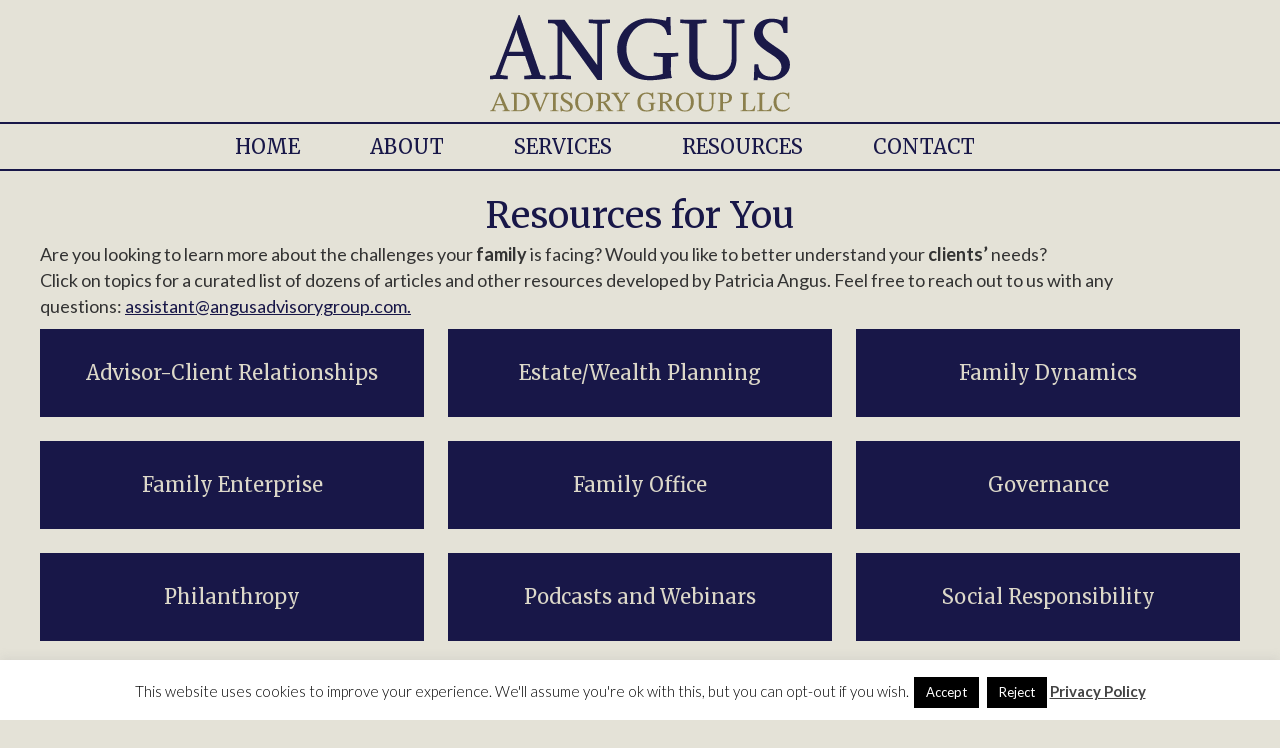

--- FILE ---
content_type: text/html; charset=UTF-8
request_url: https://angusadvisorygroup.com/resources/
body_size: 13255
content:
<!DOCTYPE html>
<html dir="ltr" lang="en-US" prefix="og: https://ogp.me/ns#">
<head>
<meta charset="UTF-8" />
<meta name='viewport' content='width=device-width, initial-scale=1.0' />
<meta http-equiv='X-UA-Compatible' content='IE=edge' />
<link rel="profile" href="https://gmpg.org/xfn/11" />
<title>Resources - Angus Advisory Group, LLC</title>

		<!-- All in One SEO 4.9.3 - aioseo.com -->
	<meta name="description" content="Resources for You Are you looking to learn more about the challenges your family is facing? Would you like to better understand your clients&#039; needs? Click on topics for a curated list of dozens of articles and other resources developed by Patricia Angus. Feel free to reach out to us with any questions: assistant@angusadvisorygroup.com. Advisor-Client Relationships" />
	<meta name="robots" content="max-image-preview:large" />
	<link rel="canonical" href="https://angusadvisorygroup.com/resources/" />
	<meta name="generator" content="All in One SEO (AIOSEO) 4.9.3" />
		<meta property="og:locale" content="en_US" />
		<meta property="og:site_name" content="Angus Advisory Group, LLC" />
		<meta property="og:type" content="article" />
		<meta property="og:title" content="Resources - Angus Advisory Group, LLC" />
		<meta property="og:description" content="Resources for You Are you looking to learn more about the challenges your family is facing? Would you like to better understand your clients&#039; needs? Click on topics for a curated list of dozens of articles and other resources developed by Patricia Angus. Feel free to reach out to us with any questions: assistant@angusadvisorygroup.com. Advisor-Client Relationships" />
		<meta property="og:url" content="https://angusadvisorygroup.com/resources/" />
		<meta property="article:published_time" content="2022-09-07T20:30:44+00:00" />
		<meta property="article:modified_time" content="2025-01-09T00:32:27+00:00" />
		<meta name="twitter:card" content="summary" />
		<meta name="twitter:title" content="Resources - Angus Advisory Group, LLC" />
		<meta name="twitter:description" content="Resources for You Are you looking to learn more about the challenges your family is facing? Would you like to better understand your clients&#039; needs? Click on topics for a curated list of dozens of articles and other resources developed by Patricia Angus. Feel free to reach out to us with any questions: assistant@angusadvisorygroup.com. Advisor-Client Relationships" />
		<meta name="twitter:label1" content="Written by" />
		<meta name="twitter:data1" content="Nicole Brydson" />
		<script type="application/ld+json" class="aioseo-schema">
			{"@context":"https:\/\/schema.org","@graph":[{"@type":"BreadcrumbList","@id":"https:\/\/angusadvisorygroup.com\/resources\/#breadcrumblist","itemListElement":[{"@type":"ListItem","@id":"https:\/\/angusadvisorygroup.com#listItem","position":1,"name":"Home","item":"https:\/\/angusadvisorygroup.com","nextItem":{"@type":"ListItem","@id":"https:\/\/angusadvisorygroup.com\/resources\/#listItem","name":"Resources"}},{"@type":"ListItem","@id":"https:\/\/angusadvisorygroup.com\/resources\/#listItem","position":2,"name":"Resources","previousItem":{"@type":"ListItem","@id":"https:\/\/angusadvisorygroup.com#listItem","name":"Home"}}]},{"@type":"Organization","@id":"https:\/\/angusadvisorygroup.com\/#organization","name":"Angus Advisory Group","description":"Helping individuals, families, and organizations create a better future.","url":"https:\/\/angusadvisorygroup.com\/","logo":{"@type":"ImageObject","url":"https:\/\/angusadvisorygroup.com\/wp-content\/uploads\/2015\/11\/angus-logo-text1.png","@id":"https:\/\/angusadvisorygroup.com\/resources\/#organizationLogo","width":300,"height":112},"image":{"@id":"https:\/\/angusadvisorygroup.com\/resources\/#organizationLogo"},"sameAs":["https:\/\/www.linkedin.com\/in\/pangus\/"]},{"@type":"WebPage","@id":"https:\/\/angusadvisorygroup.com\/resources\/#webpage","url":"https:\/\/angusadvisorygroup.com\/resources\/","name":"Resources - Angus Advisory Group, LLC","description":"Resources for You Are you looking to learn more about the challenges your family is facing? Would you like to better understand your clients' needs? Click on topics for a curated list of dozens of articles and other resources developed by Patricia Angus. Feel free to reach out to us with any questions: assistant@angusadvisorygroup.com. Advisor-Client Relationships","inLanguage":"en-US","isPartOf":{"@id":"https:\/\/angusadvisorygroup.com\/#website"},"breadcrumb":{"@id":"https:\/\/angusadvisorygroup.com\/resources\/#breadcrumblist"},"datePublished":"2022-09-07T15:30:44-05:00","dateModified":"2025-01-08T19:32:27-05:00"},{"@type":"WebSite","@id":"https:\/\/angusadvisorygroup.com\/#website","url":"https:\/\/angusadvisorygroup.com\/","name":"Angus Advisory Group, LLC","description":"Helping individuals, families, and organizations create a better future.","inLanguage":"en-US","publisher":{"@id":"https:\/\/angusadvisorygroup.com\/#organization"}}]}
		</script>
		<!-- All in One SEO -->

<link rel='dns-prefetch' href='//www.googletagmanager.com' />
<link rel='dns-prefetch' href='//fonts.googleapis.com' />
<link href='https://fonts.gstatic.com' crossorigin rel='preconnect' />
<link rel="alternate" type="application/rss+xml" title="Angus Advisory Group, LLC &raquo; Feed" href="https://angusadvisorygroup.com/feed/" />
<link rel="alternate" type="application/rss+xml" title="Angus Advisory Group, LLC &raquo; Comments Feed" href="https://angusadvisorygroup.com/comments/feed/" />
<link rel="alternate" title="oEmbed (JSON)" type="application/json+oembed" href="https://angusadvisorygroup.com/wp-json/oembed/1.0/embed?url=https%3A%2F%2Fangusadvisorygroup.com%2Fresources%2F" />
<link rel="alternate" title="oEmbed (XML)" type="text/xml+oembed" href="https://angusadvisorygroup.com/wp-json/oembed/1.0/embed?url=https%3A%2F%2Fangusadvisorygroup.com%2Fresources%2F&#038;format=xml" />
<link rel="preload" href="https://angusadvisorygroup.com/wp-content/plugins/bb-plugin/fonts/fontawesome/5.15.4/webfonts/fa-solid-900.woff2" as="font" type="font/woff2" crossorigin="anonymous">
<link rel="preload" href="https://angusadvisorygroup.com/wp-content/plugins/bb-plugin/fonts/fontawesome/5.15.4/webfonts/fa-regular-400.woff2" as="font" type="font/woff2" crossorigin="anonymous">
<style id='wp-img-auto-sizes-contain-inline-css'>
img:is([sizes=auto i],[sizes^="auto," i]){contain-intrinsic-size:3000px 1500px}
/*# sourceURL=wp-img-auto-sizes-contain-inline-css */
</style>
<style id='wp-emoji-styles-inline-css'>

	img.wp-smiley, img.emoji {
		display: inline !important;
		border: none !important;
		box-shadow: none !important;
		height: 1em !important;
		width: 1em !important;
		margin: 0 0.07em !important;
		vertical-align: -0.1em !important;
		background: none !important;
		padding: 0 !important;
	}
/*# sourceURL=wp-emoji-styles-inline-css */
</style>
<style id='wp-block-library-inline-css'>
:root{--wp-block-synced-color:#7a00df;--wp-block-synced-color--rgb:122,0,223;--wp-bound-block-color:var(--wp-block-synced-color);--wp-editor-canvas-background:#ddd;--wp-admin-theme-color:#007cba;--wp-admin-theme-color--rgb:0,124,186;--wp-admin-theme-color-darker-10:#006ba1;--wp-admin-theme-color-darker-10--rgb:0,107,160.5;--wp-admin-theme-color-darker-20:#005a87;--wp-admin-theme-color-darker-20--rgb:0,90,135;--wp-admin-border-width-focus:2px}@media (min-resolution:192dpi){:root{--wp-admin-border-width-focus:1.5px}}.wp-element-button{cursor:pointer}:root .has-very-light-gray-background-color{background-color:#eee}:root .has-very-dark-gray-background-color{background-color:#313131}:root .has-very-light-gray-color{color:#eee}:root .has-very-dark-gray-color{color:#313131}:root .has-vivid-green-cyan-to-vivid-cyan-blue-gradient-background{background:linear-gradient(135deg,#00d084,#0693e3)}:root .has-purple-crush-gradient-background{background:linear-gradient(135deg,#34e2e4,#4721fb 50%,#ab1dfe)}:root .has-hazy-dawn-gradient-background{background:linear-gradient(135deg,#faaca8,#dad0ec)}:root .has-subdued-olive-gradient-background{background:linear-gradient(135deg,#fafae1,#67a671)}:root .has-atomic-cream-gradient-background{background:linear-gradient(135deg,#fdd79a,#004a59)}:root .has-nightshade-gradient-background{background:linear-gradient(135deg,#330968,#31cdcf)}:root .has-midnight-gradient-background{background:linear-gradient(135deg,#020381,#2874fc)}:root{--wp--preset--font-size--normal:16px;--wp--preset--font-size--huge:42px}.has-regular-font-size{font-size:1em}.has-larger-font-size{font-size:2.625em}.has-normal-font-size{font-size:var(--wp--preset--font-size--normal)}.has-huge-font-size{font-size:var(--wp--preset--font-size--huge)}.has-text-align-center{text-align:center}.has-text-align-left{text-align:left}.has-text-align-right{text-align:right}.has-fit-text{white-space:nowrap!important}#end-resizable-editor-section{display:none}.aligncenter{clear:both}.items-justified-left{justify-content:flex-start}.items-justified-center{justify-content:center}.items-justified-right{justify-content:flex-end}.items-justified-space-between{justify-content:space-between}.screen-reader-text{border:0;clip-path:inset(50%);height:1px;margin:-1px;overflow:hidden;padding:0;position:absolute;width:1px;word-wrap:normal!important}.screen-reader-text:focus{background-color:#ddd;clip-path:none;color:#444;display:block;font-size:1em;height:auto;left:5px;line-height:normal;padding:15px 23px 14px;text-decoration:none;top:5px;width:auto;z-index:100000}html :where(.has-border-color){border-style:solid}html :where([style*=border-top-color]){border-top-style:solid}html :where([style*=border-right-color]){border-right-style:solid}html :where([style*=border-bottom-color]){border-bottom-style:solid}html :where([style*=border-left-color]){border-left-style:solid}html :where([style*=border-width]){border-style:solid}html :where([style*=border-top-width]){border-top-style:solid}html :where([style*=border-right-width]){border-right-style:solid}html :where([style*=border-bottom-width]){border-bottom-style:solid}html :where([style*=border-left-width]){border-left-style:solid}html :where(img[class*=wp-image-]){height:auto;max-width:100%}:where(figure){margin:0 0 1em}html :where(.is-position-sticky){--wp-admin--admin-bar--position-offset:var(--wp-admin--admin-bar--height,0px)}@media screen and (max-width:600px){html :where(.is-position-sticky){--wp-admin--admin-bar--position-offset:0px}}

/*# sourceURL=wp-block-library-inline-css */
</style><style id='global-styles-inline-css'>
:root{--wp--preset--aspect-ratio--square: 1;--wp--preset--aspect-ratio--4-3: 4/3;--wp--preset--aspect-ratio--3-4: 3/4;--wp--preset--aspect-ratio--3-2: 3/2;--wp--preset--aspect-ratio--2-3: 2/3;--wp--preset--aspect-ratio--16-9: 16/9;--wp--preset--aspect-ratio--9-16: 9/16;--wp--preset--color--black: #000000;--wp--preset--color--cyan-bluish-gray: #abb8c3;--wp--preset--color--white: #ffffff;--wp--preset--color--pale-pink: #f78da7;--wp--preset--color--vivid-red: #cf2e2e;--wp--preset--color--luminous-vivid-orange: #ff6900;--wp--preset--color--luminous-vivid-amber: #fcb900;--wp--preset--color--light-green-cyan: #7bdcb5;--wp--preset--color--vivid-green-cyan: #00d084;--wp--preset--color--pale-cyan-blue: #8ed1fc;--wp--preset--color--vivid-cyan-blue: #0693e3;--wp--preset--color--vivid-purple: #9b51e0;--wp--preset--color--fl-heading-text: #181748;--wp--preset--color--fl-body-bg: #e4e2d7;--wp--preset--color--fl-body-text: #333333;--wp--preset--color--fl-accent: #181748;--wp--preset--color--fl-accent-hover: #8b7e4c;--wp--preset--color--fl-topbar-bg: #ffffff;--wp--preset--color--fl-topbar-text: #000000;--wp--preset--color--fl-topbar-link: #428bca;--wp--preset--color--fl-topbar-hover: #428bca;--wp--preset--color--fl-header-bg: #ffffff;--wp--preset--color--fl-header-text: #000000;--wp--preset--color--fl-header-link: #428bca;--wp--preset--color--fl-header-hover: #428bca;--wp--preset--color--fl-nav-bg: #ffffff;--wp--preset--color--fl-nav-link: #428bca;--wp--preset--color--fl-nav-hover: #428bca;--wp--preset--color--fl-content-bg: #e4e2d7;--wp--preset--color--fl-footer-widgets-bg: #ffffff;--wp--preset--color--fl-footer-widgets-text: #000000;--wp--preset--color--fl-footer-widgets-link: #428bca;--wp--preset--color--fl-footer-widgets-hover: #428bca;--wp--preset--color--fl-footer-bg: #ffffff;--wp--preset--color--fl-footer-text: #000000;--wp--preset--color--fl-footer-link: #428bca;--wp--preset--color--fl-footer-hover: #428bca;--wp--preset--gradient--vivid-cyan-blue-to-vivid-purple: linear-gradient(135deg,rgb(6,147,227) 0%,rgb(155,81,224) 100%);--wp--preset--gradient--light-green-cyan-to-vivid-green-cyan: linear-gradient(135deg,rgb(122,220,180) 0%,rgb(0,208,130) 100%);--wp--preset--gradient--luminous-vivid-amber-to-luminous-vivid-orange: linear-gradient(135deg,rgb(252,185,0) 0%,rgb(255,105,0) 100%);--wp--preset--gradient--luminous-vivid-orange-to-vivid-red: linear-gradient(135deg,rgb(255,105,0) 0%,rgb(207,46,46) 100%);--wp--preset--gradient--very-light-gray-to-cyan-bluish-gray: linear-gradient(135deg,rgb(238,238,238) 0%,rgb(169,184,195) 100%);--wp--preset--gradient--cool-to-warm-spectrum: linear-gradient(135deg,rgb(74,234,220) 0%,rgb(151,120,209) 20%,rgb(207,42,186) 40%,rgb(238,44,130) 60%,rgb(251,105,98) 80%,rgb(254,248,76) 100%);--wp--preset--gradient--blush-light-purple: linear-gradient(135deg,rgb(255,206,236) 0%,rgb(152,150,240) 100%);--wp--preset--gradient--blush-bordeaux: linear-gradient(135deg,rgb(254,205,165) 0%,rgb(254,45,45) 50%,rgb(107,0,62) 100%);--wp--preset--gradient--luminous-dusk: linear-gradient(135deg,rgb(255,203,112) 0%,rgb(199,81,192) 50%,rgb(65,88,208) 100%);--wp--preset--gradient--pale-ocean: linear-gradient(135deg,rgb(255,245,203) 0%,rgb(182,227,212) 50%,rgb(51,167,181) 100%);--wp--preset--gradient--electric-grass: linear-gradient(135deg,rgb(202,248,128) 0%,rgb(113,206,126) 100%);--wp--preset--gradient--midnight: linear-gradient(135deg,rgb(2,3,129) 0%,rgb(40,116,252) 100%);--wp--preset--font-size--small: 13px;--wp--preset--font-size--medium: 20px;--wp--preset--font-size--large: 36px;--wp--preset--font-size--x-large: 42px;--wp--preset--spacing--20: 0.44rem;--wp--preset--spacing--30: 0.67rem;--wp--preset--spacing--40: 1rem;--wp--preset--spacing--50: 1.5rem;--wp--preset--spacing--60: 2.25rem;--wp--preset--spacing--70: 3.38rem;--wp--preset--spacing--80: 5.06rem;--wp--preset--shadow--natural: 6px 6px 9px rgba(0, 0, 0, 0.2);--wp--preset--shadow--deep: 12px 12px 50px rgba(0, 0, 0, 0.4);--wp--preset--shadow--sharp: 6px 6px 0px rgba(0, 0, 0, 0.2);--wp--preset--shadow--outlined: 6px 6px 0px -3px rgb(255, 255, 255), 6px 6px rgb(0, 0, 0);--wp--preset--shadow--crisp: 6px 6px 0px rgb(0, 0, 0);}:where(.is-layout-flex){gap: 0.5em;}:where(.is-layout-grid){gap: 0.5em;}body .is-layout-flex{display: flex;}.is-layout-flex{flex-wrap: wrap;align-items: center;}.is-layout-flex > :is(*, div){margin: 0;}body .is-layout-grid{display: grid;}.is-layout-grid > :is(*, div){margin: 0;}:where(.wp-block-columns.is-layout-flex){gap: 2em;}:where(.wp-block-columns.is-layout-grid){gap: 2em;}:where(.wp-block-post-template.is-layout-flex){gap: 1.25em;}:where(.wp-block-post-template.is-layout-grid){gap: 1.25em;}.has-black-color{color: var(--wp--preset--color--black) !important;}.has-cyan-bluish-gray-color{color: var(--wp--preset--color--cyan-bluish-gray) !important;}.has-white-color{color: var(--wp--preset--color--white) !important;}.has-pale-pink-color{color: var(--wp--preset--color--pale-pink) !important;}.has-vivid-red-color{color: var(--wp--preset--color--vivid-red) !important;}.has-luminous-vivid-orange-color{color: var(--wp--preset--color--luminous-vivid-orange) !important;}.has-luminous-vivid-amber-color{color: var(--wp--preset--color--luminous-vivid-amber) !important;}.has-light-green-cyan-color{color: var(--wp--preset--color--light-green-cyan) !important;}.has-vivid-green-cyan-color{color: var(--wp--preset--color--vivid-green-cyan) !important;}.has-pale-cyan-blue-color{color: var(--wp--preset--color--pale-cyan-blue) !important;}.has-vivid-cyan-blue-color{color: var(--wp--preset--color--vivid-cyan-blue) !important;}.has-vivid-purple-color{color: var(--wp--preset--color--vivid-purple) !important;}.has-black-background-color{background-color: var(--wp--preset--color--black) !important;}.has-cyan-bluish-gray-background-color{background-color: var(--wp--preset--color--cyan-bluish-gray) !important;}.has-white-background-color{background-color: var(--wp--preset--color--white) !important;}.has-pale-pink-background-color{background-color: var(--wp--preset--color--pale-pink) !important;}.has-vivid-red-background-color{background-color: var(--wp--preset--color--vivid-red) !important;}.has-luminous-vivid-orange-background-color{background-color: var(--wp--preset--color--luminous-vivid-orange) !important;}.has-luminous-vivid-amber-background-color{background-color: var(--wp--preset--color--luminous-vivid-amber) !important;}.has-light-green-cyan-background-color{background-color: var(--wp--preset--color--light-green-cyan) !important;}.has-vivid-green-cyan-background-color{background-color: var(--wp--preset--color--vivid-green-cyan) !important;}.has-pale-cyan-blue-background-color{background-color: var(--wp--preset--color--pale-cyan-blue) !important;}.has-vivid-cyan-blue-background-color{background-color: var(--wp--preset--color--vivid-cyan-blue) !important;}.has-vivid-purple-background-color{background-color: var(--wp--preset--color--vivid-purple) !important;}.has-black-border-color{border-color: var(--wp--preset--color--black) !important;}.has-cyan-bluish-gray-border-color{border-color: var(--wp--preset--color--cyan-bluish-gray) !important;}.has-white-border-color{border-color: var(--wp--preset--color--white) !important;}.has-pale-pink-border-color{border-color: var(--wp--preset--color--pale-pink) !important;}.has-vivid-red-border-color{border-color: var(--wp--preset--color--vivid-red) !important;}.has-luminous-vivid-orange-border-color{border-color: var(--wp--preset--color--luminous-vivid-orange) !important;}.has-luminous-vivid-amber-border-color{border-color: var(--wp--preset--color--luminous-vivid-amber) !important;}.has-light-green-cyan-border-color{border-color: var(--wp--preset--color--light-green-cyan) !important;}.has-vivid-green-cyan-border-color{border-color: var(--wp--preset--color--vivid-green-cyan) !important;}.has-pale-cyan-blue-border-color{border-color: var(--wp--preset--color--pale-cyan-blue) !important;}.has-vivid-cyan-blue-border-color{border-color: var(--wp--preset--color--vivid-cyan-blue) !important;}.has-vivid-purple-border-color{border-color: var(--wp--preset--color--vivid-purple) !important;}.has-vivid-cyan-blue-to-vivid-purple-gradient-background{background: var(--wp--preset--gradient--vivid-cyan-blue-to-vivid-purple) !important;}.has-light-green-cyan-to-vivid-green-cyan-gradient-background{background: var(--wp--preset--gradient--light-green-cyan-to-vivid-green-cyan) !important;}.has-luminous-vivid-amber-to-luminous-vivid-orange-gradient-background{background: var(--wp--preset--gradient--luminous-vivid-amber-to-luminous-vivid-orange) !important;}.has-luminous-vivid-orange-to-vivid-red-gradient-background{background: var(--wp--preset--gradient--luminous-vivid-orange-to-vivid-red) !important;}.has-very-light-gray-to-cyan-bluish-gray-gradient-background{background: var(--wp--preset--gradient--very-light-gray-to-cyan-bluish-gray) !important;}.has-cool-to-warm-spectrum-gradient-background{background: var(--wp--preset--gradient--cool-to-warm-spectrum) !important;}.has-blush-light-purple-gradient-background{background: var(--wp--preset--gradient--blush-light-purple) !important;}.has-blush-bordeaux-gradient-background{background: var(--wp--preset--gradient--blush-bordeaux) !important;}.has-luminous-dusk-gradient-background{background: var(--wp--preset--gradient--luminous-dusk) !important;}.has-pale-ocean-gradient-background{background: var(--wp--preset--gradient--pale-ocean) !important;}.has-electric-grass-gradient-background{background: var(--wp--preset--gradient--electric-grass) !important;}.has-midnight-gradient-background{background: var(--wp--preset--gradient--midnight) !important;}.has-small-font-size{font-size: var(--wp--preset--font-size--small) !important;}.has-medium-font-size{font-size: var(--wp--preset--font-size--medium) !important;}.has-large-font-size{font-size: var(--wp--preset--font-size--large) !important;}.has-x-large-font-size{font-size: var(--wp--preset--font-size--x-large) !important;}
/*# sourceURL=global-styles-inline-css */
</style>

<style id='classic-theme-styles-inline-css'>
/*! This file is auto-generated */
.wp-block-button__link{color:#fff;background-color:#32373c;border-radius:9999px;box-shadow:none;text-decoration:none;padding:calc(.667em + 2px) calc(1.333em + 2px);font-size:1.125em}.wp-block-file__button{background:#32373c;color:#fff;text-decoration:none}
/*# sourceURL=/wp-includes/css/classic-themes.min.css */
</style>
<link rel='stylesheet' id='jquery-swiper-css' href='https://angusadvisorygroup.com/wp-content/plugins/bbpowerpack/assets/css/swiper.min.css?ver=8.4.7' media='all' />
<link rel='stylesheet' id='fl-builder-layout-925-css' href='https://angusadvisorygroup.com/wp-content/uploads/bb-plugin/cache/925-layout.css?ver=b71e8615c4d40b2020ff9cf23cf40167' media='all' />
<link rel='stylesheet' id='cookie-law-info-css' href='https://angusadvisorygroup.com/wp-content/plugins/cookie-law-info/legacy/public/css/cookie-law-info-public.css?ver=3.3.9.1' media='all' />
<link rel='stylesheet' id='cookie-law-info-gdpr-css' href='https://angusadvisorygroup.com/wp-content/plugins/cookie-law-info/legacy/public/css/cookie-law-info-gdpr.css?ver=3.3.9.1' media='all' />
<link rel='stylesheet' id='font-awesome-5-css' href='https://angusadvisorygroup.com/wp-content/plugins/bb-plugin/fonts/fontawesome/5.15.4/css/all.min.css?ver=2.10.0.5' media='all' />
<link rel='stylesheet' id='fl-builder-layout-bundle-b475a3fe40144b0d7d8916090bed1009-css' href='https://angusadvisorygroup.com/wp-content/uploads/bb-plugin/cache/b475a3fe40144b0d7d8916090bed1009-layout-bundle.css?ver=2.10.0.5-1.5.2.1-20251125200437' media='all' />
<link rel='stylesheet' id='jquery-magnificpopup-css' href='https://angusadvisorygroup.com/wp-content/plugins/bb-plugin/css/jquery.magnificpopup.min.css?ver=2.10.0.5' media='all' />
<link rel='stylesheet' id='base-css' href='https://angusadvisorygroup.com/wp-content/themes/bb-theme/css/base.min.css?ver=1.7.19.1' media='all' />
<link rel='stylesheet' id='fl-automator-skin-css' href='https://angusadvisorygroup.com/wp-content/uploads/bb-theme/skin-69331f61aec14.css?ver=1.7.19.1' media='all' />
<link rel='stylesheet' id='fl-child-theme-css' href='https://angusadvisorygroup.com/wp-content/themes/bb-theme-child/style.css?ver=6.9' media='all' />
<link rel='stylesheet' id='pp-animate-css' href='https://angusadvisorygroup.com/wp-content/plugins/bbpowerpack/assets/css/animate.min.css?ver=3.5.1' media='all' />
<link rel='stylesheet' id='fl-builder-google-fonts-875941ec8a2820e408614fcd1506b7bd-css' href='//fonts.googleapis.com/css?family=Lato%3A300%2C400%2C700%7CMerriweather%3A400&#038;ver=6.9' media='all' />
<script src="https://angusadvisorygroup.com/wp-includes/js/jquery/jquery.min.js?ver=3.7.1" id="jquery-core-js"></script>
<script src="https://angusadvisorygroup.com/wp-includes/js/jquery/jquery-migrate.min.js?ver=3.4.1" id="jquery-migrate-js"></script>
<script src="https://angusadvisorygroup.com/wp-content/plugins/bbpowerpack/assets/js/jquery.cookie.min.js?ver=1.4.1" id="jquery-cookie-js"></script>
<script id="cookie-law-info-js-extra">
var Cli_Data = {"nn_cookie_ids":[],"cookielist":[],"non_necessary_cookies":[],"ccpaEnabled":"","ccpaRegionBased":"","ccpaBarEnabled":"","strictlyEnabled":["necessary","obligatoire"],"ccpaType":"gdpr","js_blocking":"","custom_integration":"","triggerDomRefresh":"","secure_cookies":""};
var cli_cookiebar_settings = {"animate_speed_hide":"500","animate_speed_show":"500","background":"#fff","border":"#444","border_on":"","button_1_button_colour":"#000","button_1_button_hover":"#000000","button_1_link_colour":"#fff","button_1_as_button":"1","button_1_new_win":"","button_2_button_colour":"#333","button_2_button_hover":"#292929","button_2_link_colour":"#444","button_2_as_button":"","button_2_hidebar":"1","button_3_button_colour":"#000","button_3_button_hover":"#000000","button_3_link_colour":"#fff","button_3_as_button":"1","button_3_new_win":"","button_4_button_colour":"#000","button_4_button_hover":"#000000","button_4_link_colour":"#fff","button_4_as_button":"1","button_7_button_colour":"#61a229","button_7_button_hover":"#4e8221","button_7_link_colour":"#fff","button_7_as_button":"1","button_7_new_win":"","font_family":"inherit","header_fix":"","notify_animate_hide":"1","notify_animate_show":"","notify_div_id":"#cookie-law-info-bar","notify_position_horizontal":"right","notify_position_vertical":"bottom","scroll_close":"1","scroll_close_reload":"","accept_close_reload":"","reject_close_reload":"","showagain_tab":"1","showagain_background":"#fff","showagain_border":"#000","showagain_div_id":"#cookie-law-info-again","showagain_x_position":"100px","text":"#000","show_once_yn":"","show_once":"10000","logging_on":"","as_popup":"","popup_overlay":"1","bar_heading_text":"","cookie_bar_as":"banner","popup_showagain_position":"bottom-right","widget_position":"left"};
var log_object = {"ajax_url":"https://angusadvisorygroup.com/wp-admin/admin-ajax.php"};
//# sourceURL=cookie-law-info-js-extra
</script>
<script src="https://angusadvisorygroup.com/wp-content/plugins/cookie-law-info/legacy/public/js/cookie-law-info-public.js?ver=3.3.9.1" id="cookie-law-info-js"></script>

<!-- Google tag (gtag.js) snippet added by Site Kit -->
<!-- Google Analytics snippet added by Site Kit -->
<script src="https://www.googletagmanager.com/gtag/js?id=G-3VX6QBGEJL" id="google_gtagjs-js" async></script>
<script id="google_gtagjs-js-after">
window.dataLayer = window.dataLayer || [];function gtag(){dataLayer.push(arguments);}
gtag("set","linker",{"domains":["angusadvisorygroup.com"]});
gtag("js", new Date());
gtag("set", "developer_id.dZTNiMT", true);
gtag("config", "G-3VX6QBGEJL");
//# sourceURL=google_gtagjs-js-after
</script>
<link rel="https://api.w.org/" href="https://angusadvisorygroup.com/wp-json/" /><link rel="alternate" title="JSON" type="application/json" href="https://angusadvisorygroup.com/wp-json/wp/v2/pages/925" /><link rel="EditURI" type="application/rsd+xml" title="RSD" href="https://angusadvisorygroup.com/xmlrpc.php?rsd" />
<link rel='shortlink' href='https://angusadvisorygroup.com/?p=925' />
		<script>
			var bb_powerpack = {
				version: '2.40.10',
				getAjaxUrl: function() { return atob( 'aHR0cHM6Ly9hbmd1c2Fkdmlzb3J5Z3JvdXAuY29tL3dwLWFkbWluL2FkbWluLWFqYXgucGhw' ); },
				callback: function() {},
				mapMarkerData: {},
				post_id: '925',
				search_term: '',
				current_page: 'https://angusadvisorygroup.com/resources/',
				conditionals: {
					is_front_page: false,
					is_home: false,
					is_archive: false,
					current_post_type: '',
					is_tax: false,
										is_author: false,
					current_author: false,
					is_search: false,
									}
			};
		</script>
		<meta name="generator" content="Site Kit by Google 1.170.0" /><link rel="icon" href="https://angusadvisorygroup.com/wp-content/uploads/2015/11/cropped-favicon1-32x32.png" sizes="32x32" />
<link rel="icon" href="https://angusadvisorygroup.com/wp-content/uploads/2015/11/cropped-favicon1-192x192.png" sizes="192x192" />
<link rel="apple-touch-icon" href="https://angusadvisorygroup.com/wp-content/uploads/2015/11/cropped-favicon1-180x180.png" />
<meta name="msapplication-TileImage" content="https://angusadvisorygroup.com/wp-content/uploads/2015/11/cropped-favicon1-270x270.png" />
		<style id="wp-custom-css">
			.fl-node-fk6hxbs5diua .pp-advanced-menu .menu > li > a, .fl-node-fk6hxbs5diua .pp-advanced-menu .menu > li > .pp-has-submenu-container > a {
    background-color: rgba(255,0,0,0);
    color: #181748;
}		</style>
		</head>
<body class="wp-singular page-template-default page page-id-925 wp-theme-bb-theme wp-child-theme-bb-theme-child fl-builder fl-builder-2-10-0-5 fl-themer-1-5-2-1-20251125200437 fl-theme-1-7-19-1 fl-no-js fl-theme-builder-header fl-theme-builder-header-header fl-theme-builder-footer fl-theme-builder-footer-footer fl-framework-base fl-preset-default fl-full-width fl-scroll-to-top fl-search-active" itemscope="itemscope" itemtype="https://schema.org/WebPage">
<a aria-label="Skip to content" class="fl-screen-reader-text" href="#fl-main-content">Skip to content</a><div class="fl-page">
	<header class="fl-builder-content fl-builder-content-1217 fl-builder-global-templates-locked" data-post-id="1217" data-type="header" data-sticky="0" data-sticky-on="" data-sticky-breakpoint="medium" data-shrink="0" data-overlay="0" data-overlay-bg="transparent" data-shrink-image-height="50px" role="banner" itemscope="itemscope" itemtype="http://schema.org/WPHeader"><div class="fl-row fl-row-full-width fl-row-bg-color fl-node-dpg78sjq41rf fl-row-default-height fl-row-align-center" data-node="dpg78sjq41rf">
	<div class="fl-row-content-wrap">
						<div class="fl-row-content fl-row-fixed-width fl-node-content">
		
<div class="fl-col-group fl-node-n0gaf8jp4m17" data-node="n0gaf8jp4m17">
			<div class="fl-col fl-node-p3moyzbc128r fl-col-bg-color" data-node="p3moyzbc128r">
	<div class="fl-col-content fl-node-content"><div class="fl-module fl-module-photo fl-node-d09kn8b5cgsw" data-node="d09kn8b5cgsw">
	<div class="fl-module-content fl-node-content">
		<div role="figure" class="fl-photo fl-photo-align-center" itemscope itemtype="https://schema.org/ImageObject">
	<div class="fl-photo-content fl-photo-img-svg">
				<img loading="lazy" decoding="async" class="fl-photo-img wp-image-1216 size-full" src="https://angusadvisorygroup.com/wp-content/uploads/2023/01/ANGUS.svg" alt="Angus Advisory Group" height="137" width="423" title="ANGUS"  data-no-lazy="1" itemprop="image" />
					</div>
	</div>
	</div>
</div>
</div>
</div>
	</div>
		</div>
	</div>
</div>
<div class="fl-row fl-row-full-width fl-row-bg-none fl-node-irebw2v3k7fp fl-row-default-height fl-row-align-center" data-node="irebw2v3k7fp">
	<div class="fl-row-content-wrap">
						<div class="fl-row-content fl-row-fixed-width fl-node-content">
		
<div class="fl-col-group fl-node-58fhmy2ti1uw" data-node="58fhmy2ti1uw">
			<div class="fl-col fl-node-qbsdrcyut2m3 fl-col-bg-color" data-node="qbsdrcyut2m3">
	<div class="fl-col-content fl-node-content"><div class="fl-module fl-module-pp-advanced-menu fl-node-fk6hxbs5diua navmenu1" data-node="fk6hxbs5diua">
	<div class="fl-module-content fl-node-content">
		<div class="pp-advanced-menu pp-advanced-menu-accordion-collapse pp-menu-default pp-menu-align-center pp-menu-position-below">
   				<div class="pp-advanced-menu-mobile">
			<button class="pp-advanced-menu-mobile-toggle hamburger-label" tabindex="0" aria-label="MENU" aria-expanded="false">
				<div class="pp-hamburger"><div class="pp-hamburger-box"><div class="pp-hamburger-inner"></div></div></div><span class="pp-advanced-menu-mobile-toggle-label">MENU</span>			</button>
			</div>
			   	<div class="pp-clear"></div>
	<nav class="pp-menu-nav" aria-label="Menu" itemscope="itemscope" itemtype="https://schema.org/SiteNavigationElement">
		<ul id="menu-header" class="menu pp-advanced-menu-horizontal pp-toggle-none"><li id="menu-item-75" class="menu-item menu-item-type-custom menu-item-object-custom menu-item-home"><a href="https://angusadvisorygroup.com/"><span class="menu-item-text">Home</span></a></li><li id="menu-item-47" class="menu-item menu-item-type-post_type menu-item-object-page menu-item-has-children pp-has-submenu"><div class="pp-has-submenu-container"><a href="https://angusadvisorygroup.com/what-we-do/"><span class="menu-item-text">About<span class="pp-menu-toggle" tabindex="0" aria-expanded="false" aria-label="About: submenu" role="button"></span></span></a></div><ul class="sub-menu">	<li id="menu-item-91" class="menu-item menu-item-type-post_type menu-item-object-page"><a href="https://angusadvisorygroup.com/what-we-do/mission/"><span class="menu-item-text">Mission</span></a></li>	<li id="menu-item-112" class="menu-item menu-item-type-post_type menu-item-object-page"><a href="https://angusadvisorygroup.com/what-we-do/values/"><span class="menu-item-text">Values</span></a></li>	<li id="menu-item-457" class="menu-item menu-item-type-post_type menu-item-object-page"><a href="https://angusadvisorygroup.com/patricia-angus/"><span class="menu-item-text">Patricia Angus</span></a></li>	<li id="menu-item-50" class="menu-item menu-item-type-post_type menu-item-object-page"><a href="https://angusadvisorygroup.com/what-we-do/recognition/"><span class="menu-item-text">Recognition</span></a></li>	<li id="menu-item-49" class="menu-item menu-item-type-post_type menu-item-object-page"><a href="https://angusadvisorygroup.com/what-we-do/in-the-press/"><span class="menu-item-text">In The Press</span></a></li>	<li id="menu-item-48" class="menu-item menu-item-type-post_type menu-item-object-page"><a href="https://angusadvisorygroup.com/what-we-do/community-involvement/"><span class="menu-item-text">Community Involvement</span></a></li></ul></li><li id="menu-item-42" class="menu-item menu-item-type-post_type menu-item-object-page menu-item-has-children pp-has-submenu"><div class="pp-has-submenu-container"><a href="https://angusadvisorygroup.com/services/"><span class="menu-item-text">Services<span class="pp-menu-toggle" tabindex="0" aria-expanded="false" aria-label="Services: submenu" role="button"></span></span></a></div><ul class="sub-menu">	<li id="menu-item-43" class="menu-item menu-item-type-post_type menu-item-object-page"><a href="https://angusadvisorygroup.com/education/"><span class="menu-item-text">Education</span></a></li>	<li id="menu-item-44" class="menu-item menu-item-type-post_type menu-item-object-page"><a href="https://angusadvisorygroup.com/guidance/"><span class="menu-item-text">Guidance</span></a></li>	<li id="menu-item-46" class="menu-item menu-item-type-post_type menu-item-object-page"><a href="https://angusadvisorygroup.com/services/speaking-topics/"><span class="menu-item-text">Public Speaking</span></a></li>	<li id="menu-item-45" class="menu-item menu-item-type-post_type menu-item-object-page"><a href="https://angusadvisorygroup.com/research/"><span class="menu-item-text">Research</span></a></li></ul></li><li id="menu-item-1051" class="menu-item menu-item-type-post_type menu-item-object-page current-menu-item page_item page-item-925 current_page_item"><a href="https://angusadvisorygroup.com/resources/" aria-current="page"><span class="menu-item-text">Resources</span></a></li><li id="menu-item-134" class="menu-item menu-item-type-post_type menu-item-object-page"><a href="https://angusadvisorygroup.com/contact/"><span class="menu-item-text">Contact</span></a></li></ul>	</nav>
</div>
	</div>
</div>
</div>
</div>
	</div>
		</div>
	</div>
</div>
</header>	<div id="fl-main-content" class="fl-page-content" itemprop="mainContentOfPage" role="main">

		
<div class="fl-content-full container">
	<div class="row">
		<div class="fl-content col-md-12">
			<article class="fl-post post-925 page type-page status-publish hentry" id="fl-post-925" itemscope="itemscope" itemtype="https://schema.org/CreativeWork">

			<div class="fl-post-content clearfix" itemprop="text">
		<div class="fl-builder-content fl-builder-content-925 fl-builder-content-primary fl-builder-global-templates-locked" data-post-id="925"><div class="fl-row fl-row-full-width fl-row-bg-none fl-node-bseiato0uv82 fl-row-default-height fl-row-align-center" data-node="bseiato0uv82">
	<div class="fl-row-content-wrap">
						<div class="fl-row-content fl-row-fixed-width fl-node-content">
		
<div class="fl-col-group fl-node-jxqs32dpct7i" data-node="jxqs32dpct7i">
			<div class="fl-col fl-node-podqrtc2hxbf fl-col-bg-color" data-node="podqrtc2hxbf">
	<div class="fl-col-content fl-node-content"><div class="fl-module fl-module-heading fl-node-l5uzgqf2iark" data-node="l5uzgqf2iark">
	<div class="fl-module-content fl-node-content">
		<h1 class="fl-heading">
		<span class="fl-heading-text">Resources for You</span>
	</h1>
	</div>
</div>
<div class="fl-module fl-module-rich-text fl-node-evwscphm1i5y" data-node="evwscphm1i5y">
	<div class="fl-module-content fl-node-content">
		<div class="fl-rich-text">
	<p>Are you looking to learn more about the challenges your<strong> family</strong> is facing? Would you like to better understand your <strong>clients’</strong> needs?<br />
Click on topics for a curated list of dozens of articles and other resources developed by Patricia Angus. Feel free to reach out to us with any questions: <a href="mailto:Assistant@angusadvisorygroup.com">assistant@angusadvisorygroup.com.</a></p>
</div>
	</div>
</div>
<div class="fl-module fl-module-pp-category-grid fl-node-yh5xjf3pe7sb" data-node="yh5xjf3pe7sb">
	<div class="fl-module-content fl-node-content">
		
<div class="pp-categories-outer">
<div class="pp-categories-container">
	<div class="pp-categories pp-clear">
	<div class="pp-category pp-category-36 pp-clear pp-category__no-image layout-default" title="Advisor-Client Relationships">
	<div class="category-inner category-style-0">
		<a href="https://angusadvisorygroup.com/category/resources/advisor-client-relationships/" target="_self" class="pp-category__link">
						<div class="pp-category__content">
				<div class='pp-category__title_wrapper'>
											<h2 class="pp-category__title">
							Advisor-Client Relationships						</h2>
															</div>
											</div>
		</a>
	</div>
</div>
<div class="pp-category pp-category-24 pp-clear pp-category__no-image layout-default" title="Estate/Wealth Planning">
	<div class="category-inner category-style-0">
		<a href="https://angusadvisorygroup.com/category/resources/family-estate-wealth-planning/" target="_self" class="pp-category__link">
						<div class="pp-category__content">
				<div class='pp-category__title_wrapper'>
											<h2 class="pp-category__title">
							Estate/Wealth Planning						</h2>
															</div>
											</div>
		</a>
	</div>
</div>
<div class="pp-category pp-category-32 pp-clear pp-category__no-image layout-default" title="Family Dynamics">
	<div class="category-inner category-style-0">
		<a href="https://angusadvisorygroup.com/category/resources/family-dynamics/" target="_self" class="pp-category__link">
						<div class="pp-category__content">
				<div class='pp-category__title_wrapper'>
											<h2 class="pp-category__title">
							Family Dynamics						</h2>
															</div>
											</div>
		</a>
	</div>
</div>
<div class="pp-category pp-category-19 pp-clear pp-category__no-image layout-default" title="Family Enterprise">
	<div class="category-inner category-style-0">
		<a href="https://angusadvisorygroup.com/category/resources/family-enterprise/" target="_self" class="pp-category__link">
						<div class="pp-category__content">
				<div class='pp-category__title_wrapper'>
											<h2 class="pp-category__title">
							Family Enterprise						</h2>
															</div>
											</div>
		</a>
	</div>
</div>
<div class="pp-category pp-category-31 pp-clear pp-category__no-image layout-default" title="Family Office">
	<div class="category-inner category-style-0">
		<a href="https://angusadvisorygroup.com/category/resources/family-office/" target="_self" class="pp-category__link">
						<div class="pp-category__content">
				<div class='pp-category__title_wrapper'>
											<h2 class="pp-category__title">
							Family Office						</h2>
															</div>
											</div>
		</a>
	</div>
</div>
<div class="pp-category pp-category-20 pp-clear pp-category__no-image layout-default" title="Governance">
	<div class="category-inner category-style-0">
		<a href="https://angusadvisorygroup.com/category/resources/governance/" target="_self" class="pp-category__link">
						<div class="pp-category__content">
				<div class='pp-category__title_wrapper'>
											<h2 class="pp-category__title">
							Governance						</h2>
															</div>
											</div>
		</a>
	</div>
</div>
<div class="pp-category pp-category-23 pp-clear pp-category__no-image layout-default" title="Philanthropy">
	<div class="category-inner category-style-0">
		<a href="https://angusadvisorygroup.com/category/resources/philanthropy/" target="_self" class="pp-category__link">
						<div class="pp-category__content">
				<div class='pp-category__title_wrapper'>
											<h2 class="pp-category__title">
							Philanthropy						</h2>
															</div>
											</div>
		</a>
	</div>
</div>
<div class="pp-category pp-category-34 pp-clear pp-category__no-image layout-default" title="Podcasts and Webinars">
	<div class="category-inner category-style-0">
		<a href="https://angusadvisorygroup.com/category/resources/podcasts/" target="_self" class="pp-category__link">
						<div class="pp-category__content">
				<div class='pp-category__title_wrapper'>
											<h2 class="pp-category__title">
							Podcasts and Webinars						</h2>
															</div>
											</div>
		</a>
	</div>
</div>
<div class="pp-category pp-category-30 pp-clear pp-category__no-image layout-default" title="Social Responsibility">
	<div class="category-inner category-style-0">
		<a href="https://angusadvisorygroup.com/category/resources/social-responsibility/" target="_self" class="pp-category__link">
						<div class="pp-category__content">
				<div class='pp-category__title_wrapper'>
											<h2 class="pp-category__title">
							Social Responsibility						</h2>
															</div>
											</div>
		</a>
	</div>
</div>
<div class="pp-category pp-category-22 pp-clear pp-category__no-image layout-default" title="Trusts">
	<div class="category-inner category-style-0">
		<a href="https://angusadvisorygroup.com/category/resources/trusts/" target="_self" class="pp-category__link">
						<div class="pp-category__content">
				<div class='pp-category__title_wrapper'>
											<h2 class="pp-category__title">
							Trusts						</h2>
															</div>
											</div>
		</a>
	</div>
</div>
<div class="pp-category pp-category-27 pp-clear pp-category__no-image layout-default" title="Wealth Management">
	<div class="category-inner category-style-0">
		<a href="https://angusadvisorygroup.com/category/resources/wealth-management/" target="_self" class="pp-category__link">
						<div class="pp-category__content">
				<div class='pp-category__title_wrapper'>
											<h2 class="pp-category__title">
							Wealth Management						</h2>
															</div>
											</div>
		</a>
	</div>
</div>
<div class="pp-category pp-category-26 pp-clear pp-category__no-image layout-default" title="Women and Wealth">
	<div class="category-inner category-style-0">
		<a href="https://angusadvisorygroup.com/category/resources/women-and-wealth/" target="_self" class="pp-category__link">
						<div class="pp-category__content">
				<div class='pp-category__title_wrapper'>
											<h2 class="pp-category__title">
							Women and Wealth						</h2>
															</div>
											</div>
		</a>
	</div>
</div>
	</div>

	
</div>
	</div>
	</div>
</div>
<div class="fl-module fl-module-button fl-node-qtwler9jhop6" data-node="qtwler9jhop6">
	<div class="fl-module-content fl-node-content">
		<div class="fl-button-wrap fl-button-width-auto fl-button-center">
			<a href="https://angusadvisorygroup.com/category/resources/"  target="_self"  class="fl-button" >
							<span class="fl-button-text">All Resources</span>
					</a>
</div>
	</div>
</div>
</div>
</div>
	</div>
		</div>
	</div>
</div>
<div class="fl-row fl-row-full-width fl-row-bg-none fl-node-yf7brn039ph8 fl-row-default-height fl-row-align-center" data-node="yf7brn039ph8">
	<div class="fl-row-content-wrap">
						<div class="fl-row-content fl-row-fixed-width fl-node-content">
		
<div class="fl-col-group fl-node-oncfud70836b" data-node="oncfud70836b">
			<div class="fl-col fl-node-rnod2ukt8vl6 fl-col-bg-color" data-node="rnod2ukt8vl6">
	<div class="fl-col-content fl-node-content"><div class="fl-module fl-module-heading fl-node-u2h45mwoaxnz" data-node="u2h45mwoaxnz">
	<div class="fl-module-content fl-node-content">
		<h3 class="fl-heading">
		<span class="fl-heading-text">Subscribe to Mailing List</span>
	</h3>
	</div>
</div>
<div class="fl-module fl-module-pp-subscribe-form fl-node-08mftoe2bd7c" data-node="08mftoe2bd7c">
	<div class="fl-module-content fl-node-content">
		
	<div class="pp-subscribe-form pp-subscribe-form-inline pp-subscribe-form-name-show pp-form pp-clearfix" data-template-id="9uvgyrsb3dn4" data-template-node-id="08mftoe2bd7c">

		
		<div class="pp-subscribe-form-inner pp-clearfix">

			
			
				<div class="pp-form-field pp-name-field">
										<label for="pp-subscribe-form-name-08mftoe2bd7c">Name</label>
										<input id="pp-subscribe-form-name-08mftoe2bd7c" type="text" name="pp-subscribe-form-name" placeholder="Name" value="" />
					<div class="pp-form-error-message">Please enter your name.</div>
				</div>

			
			
			<div class="pp-form-field pp-email-field">
									<label for="pp-subscribe-form-email-08mftoe2bd7c">Email</label>
									<input id="pp-subscribe-form-email-08mftoe2bd7c" type="email" name="pp-subscribe-form-email" placeholder="Email Address" value="" />
				<div class="pp-form-error-message">Please enter a valid email address.</div>
			</div>

			
			
			<div class="pp-form-button pp-button-wrap" data-wait-text="Please Wait...">

				<div class="fl-button-wrap fl-button-width-full">
			<a href="#" target="_self" class="fl-button pp-button" role="button">
							<span class="fl-button-text">Subscribe</span>
					</a>
</div>

			</div>

							
				
							
			<div class="pp-form-error-message">Something went wrong. Please check your entries and try again.</div>
		</div>
			</div>

	</div>
</div>
</div>
</div>
	</div>
		</div>
	</div>
</div>
</div>	</div><!-- .fl-post-content -->
	
</article>

<!-- .fl-post -->
		</div>
	</div>
</div>


	</div><!-- .fl-page-content -->
	<footer class="fl-builder-content fl-builder-content-1218 fl-builder-global-templates-locked" data-post-id="1218" data-type="footer" itemscope="itemscope" itemtype="http://schema.org/WPFooter"><div class="fl-row fl-row-full-width fl-row-bg-color fl-node-ck4ymlr65v2g fl-row-default-height fl-row-align-center" data-node="ck4ymlr65v2g">
	<div class="fl-row-content-wrap">
						<div class="fl-row-content fl-row-fixed-width fl-node-content">
		
<div class="fl-col-group fl-node-b0si5xfq13u4" data-node="b0si5xfq13u4">
			<div class="fl-col fl-node-bdrcta3f8kvy fl-col-bg-color" data-node="bdrcta3f8kvy">
	<div class="fl-col-content fl-node-content"><div class="fl-module fl-module-rich-text fl-node-oygr6xazkpnw" data-node="oygr6xazkpnw">
	<div class="fl-module-content fl-node-content">
		<div class="fl-rich-text">
	<p style="text-align: center;">© 2026 · <a href="https://www.www.angusadvisorygroup.com/">Angus Advisory Group</a> · <a href="https://angusadvisorygroup.com/privacy-policy/">Privacy Policy</a> · <a href="https://angusadvisorygroup.com/wp-admin/">Login</a></p>
<p style="text-align: center;">Website by <a title="Design TLC, LLC" href="https://designtlc.com/">Design TLC, LLC</a></p>
</div>
	</div>
</div>
</div>
</div>
	</div>
		</div>
	</div>
</div>
</footer>	</div><!-- .fl-page -->
<script type="speculationrules">
{"prefetch":[{"source":"document","where":{"and":[{"href_matches":"/*"},{"not":{"href_matches":["/wp-*.php","/wp-admin/*","/wp-content/uploads/*","/wp-content/*","/wp-content/plugins/*","/wp-content/themes/bb-theme-child/*","/wp-content/themes/bb-theme/*","/*\\?(.+)"]}},{"not":{"selector_matches":"a[rel~=\"nofollow\"]"}},{"not":{"selector_matches":".no-prefetch, .no-prefetch a"}}]},"eagerness":"conservative"}]}
</script>
<!--googleoff: all--><div id="cookie-law-info-bar" data-nosnippet="true"><span>This website uses cookies to improve your experience. We'll assume you're ok with this, but you can opt-out if you wish.<a role='button' data-cli_action="accept" id="cookie_action_close_header" class="medium cli-plugin-button cli-plugin-main-button cookie_action_close_header cli_action_button wt-cli-accept-btn">Accept</a> <a role='button' id="cookie_action_close_header_reject" class="medium cli-plugin-button cli-plugin-main-button cookie_action_close_header_reject cli_action_button wt-cli-reject-btn" data-cli_action="reject">Reject</a> <a href="https://angusadvisorygroup.com/privacy-policy" id="CONSTANT_OPEN_URL" target="_blank" class="cli-plugin-main-link">Privacy Policy</a></span></div><div id="cookie-law-info-again" data-nosnippet="true"><span id="cookie_hdr_showagain">Privacy &amp; Cookies Policy</span></div><div class="cli-modal" data-nosnippet="true" id="cliSettingsPopup" tabindex="-1" role="dialog" aria-labelledby="cliSettingsPopup" aria-hidden="true">
  <div class="cli-modal-dialog" role="document">
	<div class="cli-modal-content cli-bar-popup">
		  <button type="button" class="cli-modal-close" id="cliModalClose">
			<svg class="" viewBox="0 0 24 24"><path d="M19 6.41l-1.41-1.41-5.59 5.59-5.59-5.59-1.41 1.41 5.59 5.59-5.59 5.59 1.41 1.41 5.59-5.59 5.59 5.59 1.41-1.41-5.59-5.59z"></path><path d="M0 0h24v24h-24z" fill="none"></path></svg>
			<span class="wt-cli-sr-only">Close</span>
		  </button>
		  <div class="cli-modal-body">
			<div class="cli-container-fluid cli-tab-container">
	<div class="cli-row">
		<div class="cli-col-12 cli-align-items-stretch cli-px-0">
			<div class="cli-privacy-overview">
				<h4>Privacy Overview</h4>				<div class="cli-privacy-content">
					<div class="cli-privacy-content-text">This website uses cookies to improve your experience while you navigate through the website. Out of these, the cookies that are categorized as necessary are stored on your browser as they are essential for the working of basic functionalities of the website. We also use third-party cookies that help us analyze and understand how you use this website. These cookies will be stored in your browser only with your consent. You also have the option to opt-out of these cookies. But opting out of some of these cookies may affect your browsing experience.</div>
				</div>
				<a class="cli-privacy-readmore" aria-label="Show more" role="button" data-readmore-text="Show more" data-readless-text="Show less"></a>			</div>
		</div>
		<div class="cli-col-12 cli-align-items-stretch cli-px-0 cli-tab-section-container">
												<div class="cli-tab-section">
						<div class="cli-tab-header">
							<a role="button" tabindex="0" class="cli-nav-link cli-settings-mobile" data-target="necessary" data-toggle="cli-toggle-tab">
								Necessary							</a>
															<div class="wt-cli-necessary-checkbox">
									<input type="checkbox" class="cli-user-preference-checkbox"  id="wt-cli-checkbox-necessary" data-id="checkbox-necessary" checked="checked"  />
									<label class="form-check-label" for="wt-cli-checkbox-necessary">Necessary</label>
								</div>
								<span class="cli-necessary-caption">Always Enabled</span>
													</div>
						<div class="cli-tab-content">
							<div class="cli-tab-pane cli-fade" data-id="necessary">
								<div class="wt-cli-cookie-description">
									Necessary cookies are absolutely essential for the website to function properly. This category only includes cookies that ensures basic functionalities and security features of the website. These cookies do not store any personal information.								</div>
							</div>
						</div>
					</div>
																	<div class="cli-tab-section">
						<div class="cli-tab-header">
							<a role="button" tabindex="0" class="cli-nav-link cli-settings-mobile" data-target="non-necessary" data-toggle="cli-toggle-tab">
								Non-necessary							</a>
															<div class="cli-switch">
									<input type="checkbox" id="wt-cli-checkbox-non-necessary" class="cli-user-preference-checkbox"  data-id="checkbox-non-necessary" checked='checked' />
									<label for="wt-cli-checkbox-non-necessary" class="cli-slider" data-cli-enable="Enabled" data-cli-disable="Disabled"><span class="wt-cli-sr-only">Non-necessary</span></label>
								</div>
													</div>
						<div class="cli-tab-content">
							<div class="cli-tab-pane cli-fade" data-id="non-necessary">
								<div class="wt-cli-cookie-description">
									Any cookies that may not be particularly necessary for the website to function and is used specifically to collect user personal data via analytics, ads, other embedded contents are termed as non-necessary cookies. It is mandatory to procure user consent prior to running these cookies on your website.								</div>
							</div>
						</div>
					</div>
										</div>
	</div>
</div>
		  </div>
		  <div class="cli-modal-footer">
			<div class="wt-cli-element cli-container-fluid cli-tab-container">
				<div class="cli-row">
					<div class="cli-col-12 cli-align-items-stretch cli-px-0">
						<div class="cli-tab-footer wt-cli-privacy-overview-actions">
						
															<a id="wt-cli-privacy-save-btn" role="button" tabindex="0" data-cli-action="accept" class="wt-cli-privacy-btn cli_setting_save_button wt-cli-privacy-accept-btn cli-btn">SAVE &amp; ACCEPT</a>
													</div>
						
					</div>
				</div>
			</div>
		</div>
	</div>
  </div>
</div>
<div class="cli-modal-backdrop cli-fade cli-settings-overlay"></div>
<div class="cli-modal-backdrop cli-fade cli-popupbar-overlay"></div>
<!--googleon: all--><a href="#" role="button" id="fl-to-top"><span class="sr-only">Scroll To Top</span><i class="fas fa-chevron-up" aria-hidden="true"></i></a><script src="https://angusadvisorygroup.com/wp-content/plugins/bbpowerpack/assets/js/swiper.min.js?ver=8.4.7" id="jquery-swiper-js"></script>
<script src="https://angusadvisorygroup.com/wp-content/uploads/bb-plugin/cache/925-layout.js?ver=ca08ada4e9fb017c91605ff18e0961cd" id="fl-builder-layout-925-js"></script>
<script src="https://angusadvisorygroup.com/wp-content/plugins/bb-plugin/js/libs/jquery.imagesloaded.min.js?ver=2.10.0.5" id="imagesloaded-js"></script>
<script src="https://angusadvisorygroup.com/wp-content/plugins/bb-plugin/js/libs/jquery.ba-throttle-debounce.min.js?ver=2.10.0.5" id="jquery-throttle-js"></script>
<script src="https://angusadvisorygroup.com/wp-content/uploads/bb-plugin/cache/227f69fc77202c8300954a2059e6988e-layout-bundle.js?ver=2.10.0.5-1.5.2.1-20251125200437" id="fl-builder-layout-bundle-227f69fc77202c8300954a2059e6988e-js"></script>
<script src="https://angusadvisorygroup.com/wp-content/plugins/bb-plugin/js/libs/jquery.magnificpopup.min.js?ver=2.10.0.5" id="jquery-magnificpopup-js"></script>
<script id="fl-automator-js-extra">
var themeopts = {"medium_breakpoint":"992","mobile_breakpoint":"768","lightbox":"enabled","scrollTopPosition":"800"};
//# sourceURL=fl-automator-js-extra
</script>
<script src="https://angusadvisorygroup.com/wp-content/themes/bb-theme/js/theme.min.js?ver=1.7.19.1" id="fl-automator-js"></script>
<script id="wp-emoji-settings" type="application/json">
{"baseUrl":"https://s.w.org/images/core/emoji/17.0.2/72x72/","ext":".png","svgUrl":"https://s.w.org/images/core/emoji/17.0.2/svg/","svgExt":".svg","source":{"concatemoji":"https://angusadvisorygroup.com/wp-includes/js/wp-emoji-release.min.js?ver=6.9"}}
</script>
<script type="module">
/*! This file is auto-generated */
const a=JSON.parse(document.getElementById("wp-emoji-settings").textContent),o=(window._wpemojiSettings=a,"wpEmojiSettingsSupports"),s=["flag","emoji"];function i(e){try{var t={supportTests:e,timestamp:(new Date).valueOf()};sessionStorage.setItem(o,JSON.stringify(t))}catch(e){}}function c(e,t,n){e.clearRect(0,0,e.canvas.width,e.canvas.height),e.fillText(t,0,0);t=new Uint32Array(e.getImageData(0,0,e.canvas.width,e.canvas.height).data);e.clearRect(0,0,e.canvas.width,e.canvas.height),e.fillText(n,0,0);const a=new Uint32Array(e.getImageData(0,0,e.canvas.width,e.canvas.height).data);return t.every((e,t)=>e===a[t])}function p(e,t){e.clearRect(0,0,e.canvas.width,e.canvas.height),e.fillText(t,0,0);var n=e.getImageData(16,16,1,1);for(let e=0;e<n.data.length;e++)if(0!==n.data[e])return!1;return!0}function u(e,t,n,a){switch(t){case"flag":return n(e,"\ud83c\udff3\ufe0f\u200d\u26a7\ufe0f","\ud83c\udff3\ufe0f\u200b\u26a7\ufe0f")?!1:!n(e,"\ud83c\udde8\ud83c\uddf6","\ud83c\udde8\u200b\ud83c\uddf6")&&!n(e,"\ud83c\udff4\udb40\udc67\udb40\udc62\udb40\udc65\udb40\udc6e\udb40\udc67\udb40\udc7f","\ud83c\udff4\u200b\udb40\udc67\u200b\udb40\udc62\u200b\udb40\udc65\u200b\udb40\udc6e\u200b\udb40\udc67\u200b\udb40\udc7f");case"emoji":return!a(e,"\ud83e\u1fac8")}return!1}function f(e,t,n,a){let r;const o=(r="undefined"!=typeof WorkerGlobalScope&&self instanceof WorkerGlobalScope?new OffscreenCanvas(300,150):document.createElement("canvas")).getContext("2d",{willReadFrequently:!0}),s=(o.textBaseline="top",o.font="600 32px Arial",{});return e.forEach(e=>{s[e]=t(o,e,n,a)}),s}function r(e){var t=document.createElement("script");t.src=e,t.defer=!0,document.head.appendChild(t)}a.supports={everything:!0,everythingExceptFlag:!0},new Promise(t=>{let n=function(){try{var e=JSON.parse(sessionStorage.getItem(o));if("object"==typeof e&&"number"==typeof e.timestamp&&(new Date).valueOf()<e.timestamp+604800&&"object"==typeof e.supportTests)return e.supportTests}catch(e){}return null}();if(!n){if("undefined"!=typeof Worker&&"undefined"!=typeof OffscreenCanvas&&"undefined"!=typeof URL&&URL.createObjectURL&&"undefined"!=typeof Blob)try{var e="postMessage("+f.toString()+"("+[JSON.stringify(s),u.toString(),c.toString(),p.toString()].join(",")+"));",a=new Blob([e],{type:"text/javascript"});const r=new Worker(URL.createObjectURL(a),{name:"wpTestEmojiSupports"});return void(r.onmessage=e=>{i(n=e.data),r.terminate(),t(n)})}catch(e){}i(n=f(s,u,c,p))}t(n)}).then(e=>{for(const n in e)a.supports[n]=e[n],a.supports.everything=a.supports.everything&&a.supports[n],"flag"!==n&&(a.supports.everythingExceptFlag=a.supports.everythingExceptFlag&&a.supports[n]);var t;a.supports.everythingExceptFlag=a.supports.everythingExceptFlag&&!a.supports.flag,a.supports.everything||((t=a.source||{}).concatemoji?r(t.concatemoji):t.wpemoji&&t.twemoji&&(r(t.twemoji),r(t.wpemoji)))});
//# sourceURL=https://angusadvisorygroup.com/wp-includes/js/wp-emoji-loader.min.js
</script>
</body>
</html>


--- FILE ---
content_type: text/css
request_url: https://angusadvisorygroup.com/wp-content/uploads/bb-plugin/cache/925-layout.css?ver=b71e8615c4d40b2020ff9cf23cf40167
body_size: 6043
content:
.fl-builder-content *,.fl-builder-content *:before,.fl-builder-content *:after {-webkit-box-sizing: border-box;-moz-box-sizing: border-box;box-sizing: border-box;}.fl-row:before,.fl-row:after,.fl-row-content:before,.fl-row-content:after,.fl-col-group:before,.fl-col-group:after,.fl-col:before,.fl-col:after,.fl-module:not([data-accepts]):before,.fl-module:not([data-accepts]):after,.fl-module-content:before,.fl-module-content:after {display: table;content: " ";}.fl-row:after,.fl-row-content:after,.fl-col-group:after,.fl-col:after,.fl-module:not([data-accepts]):after,.fl-module-content:after {clear: both;}.fl-clear {clear: both;}.fl-row,.fl-row-content {margin-left: auto;margin-right: auto;min-width: 0;}.fl-row-content-wrap {position: relative;}.fl-builder-mobile .fl-row-bg-photo .fl-row-content-wrap {background-attachment: scroll;}.fl-row-bg-video,.fl-row-bg-video .fl-row-content,.fl-row-bg-embed,.fl-row-bg-embed .fl-row-content {position: relative;}.fl-row-bg-video .fl-bg-video,.fl-row-bg-embed .fl-bg-embed-code {bottom: 0;left: 0;overflow: hidden;position: absolute;right: 0;top: 0;}.fl-row-bg-video .fl-bg-video video,.fl-row-bg-embed .fl-bg-embed-code video {bottom: 0;left: 0px;max-width: none;position: absolute;right: 0;top: 0px;}.fl-row-bg-video .fl-bg-video video {min-width: 100%;min-height: 100%;width: auto;height: auto;}.fl-row-bg-video .fl-bg-video iframe,.fl-row-bg-embed .fl-bg-embed-code iframe {pointer-events: none;width: 100vw;height: 56.25vw; max-width: none;min-height: 100vh;min-width: 177.77vh; position: absolute;top: 50%;left: 50%;-ms-transform: translate(-50%, -50%); -webkit-transform: translate(-50%, -50%); transform: translate(-50%, -50%);}.fl-bg-video-fallback {background-position: 50% 50%;background-repeat: no-repeat;background-size: cover;bottom: 0px;left: 0px;position: absolute;right: 0px;top: 0px;}.fl-row-bg-slideshow,.fl-row-bg-slideshow .fl-row-content {position: relative;}.fl-row .fl-bg-slideshow {bottom: 0;left: 0;overflow: hidden;position: absolute;right: 0;top: 0;z-index: 0;}.fl-builder-edit .fl-row .fl-bg-slideshow * {bottom: 0;height: auto !important;left: 0;position: absolute !important;right: 0;top: 0;}.fl-row-bg-overlay .fl-row-content-wrap:after {border-radius: inherit;content: '';display: block;position: absolute;top: 0;right: 0;bottom: 0;left: 0;z-index: 0;}.fl-row-bg-overlay .fl-row-content {position: relative;z-index: 1;}.fl-row-default-height .fl-row-content-wrap,.fl-row-custom-height .fl-row-content-wrap {display: -webkit-box;display: -webkit-flex;display: -ms-flexbox;display: flex;min-height: 100vh;}.fl-row-overlap-top .fl-row-content-wrap {display: -webkit-inline-box;display: -webkit-inline-flex;display: -moz-inline-box;display: -ms-inline-flexbox;display: inline-flex;width: 100%;}.fl-row-default-height .fl-row-content-wrap,.fl-row-custom-height .fl-row-content-wrap {min-height: 0;}.fl-row-default-height .fl-row-content,.fl-row-full-height .fl-row-content,.fl-row-custom-height .fl-row-content {-webkit-box-flex: 1 1 auto; -moz-box-flex: 1 1 auto;-webkit-flex: 1 1 auto;-ms-flex: 1 1 auto;flex: 1 1 auto;}.fl-row-default-height .fl-row-full-width.fl-row-content,.fl-row-full-height .fl-row-full-width.fl-row-content,.fl-row-custom-height .fl-row-full-width.fl-row-content {max-width: 100%;width: 100%;}.fl-row-default-height.fl-row-align-center .fl-row-content-wrap,.fl-row-full-height.fl-row-align-center .fl-row-content-wrap,.fl-row-custom-height.fl-row-align-center .fl-row-content-wrap {-webkit-align-items: center;-webkit-box-align: center;-webkit-box-pack: center;-webkit-justify-content: center;-ms-flex-align: center;-ms-flex-pack: center;justify-content: center;align-items: center;}.fl-row-default-height.fl-row-align-bottom .fl-row-content-wrap,.fl-row-full-height.fl-row-align-bottom .fl-row-content-wrap,.fl-row-custom-height.fl-row-align-bottom .fl-row-content-wrap {-webkit-align-items: flex-end;-webkit-justify-content: flex-end;-webkit-box-align: end;-webkit-box-pack: end;-ms-flex-align: end;-ms-flex-pack: end;justify-content: flex-end;align-items: flex-end;}.fl-col-group-equal-height {display: flex;flex-wrap: wrap;width: 100%;}.fl-col-group-equal-height.fl-col-group-has-child-loading {flex-wrap: nowrap;}.fl-col-group-equal-height .fl-col,.fl-col-group-equal-height .fl-col-content {display: flex;flex: 1 1 auto;}.fl-col-group-equal-height .fl-col-content {flex-direction: column;flex-shrink: 1;min-width: 1px;max-width: 100%;width: 100%;}.fl-col-group-equal-height:before,.fl-col-group-equal-height .fl-col:before,.fl-col-group-equal-height .fl-col-content:before,.fl-col-group-equal-height:after,.fl-col-group-equal-height .fl-col:after,.fl-col-group-equal-height .fl-col-content:after{content: none;}.fl-col-group-nested.fl-col-group-equal-height.fl-col-group-align-top .fl-col-content,.fl-col-group-equal-height.fl-col-group-align-top .fl-col-content {justify-content: flex-start;}.fl-col-group-nested.fl-col-group-equal-height.fl-col-group-align-center .fl-col-content,.fl-col-group-equal-height.fl-col-group-align-center .fl-col-content {justify-content: center;}.fl-col-group-nested.fl-col-group-equal-height.fl-col-group-align-bottom .fl-col-content,.fl-col-group-equal-height.fl-col-group-align-bottom .fl-col-content {justify-content: flex-end;}.fl-col-group-equal-height.fl-col-group-align-center .fl-col-group {width: 100%;}.fl-col {float: left;min-height: 1px;}.fl-col-bg-overlay .fl-col-content {position: relative;}.fl-col-bg-overlay .fl-col-content:after {border-radius: inherit;content: '';display: block;position: absolute;top: 0;right: 0;bottom: 0;left: 0;z-index: 0;}.fl-col-bg-overlay .fl-module {position: relative;z-index: 2;}.single:not(.woocommerce).single-fl-builder-template .fl-content {width: 100%;}.fl-builder-layer {position: absolute;top:0;left:0;right: 0;bottom: 0;z-index: 0;pointer-events: none;overflow: hidden;}.fl-builder-shape-layer {z-index: 0;}.fl-builder-shape-layer.fl-builder-bottom-edge-layer {z-index: 1;}.fl-row-bg-overlay .fl-builder-shape-layer {z-index: 1;}.fl-row-bg-overlay .fl-builder-shape-layer.fl-builder-bottom-edge-layer {z-index: 2;}.fl-row-has-layers .fl-row-content {z-index: 1;}.fl-row-bg-overlay .fl-row-content {z-index: 2;}.fl-builder-layer > * {display: block;position: absolute;top:0;left:0;width: 100%;}.fl-builder-layer + .fl-row-content {position: relative;}.fl-builder-layer .fl-shape {fill: #aaa;stroke: none;stroke-width: 0;width:100%;}@supports (-webkit-touch-callout: inherit) {.fl-row.fl-row-bg-parallax .fl-row-content-wrap,.fl-row.fl-row-bg-fixed .fl-row-content-wrap {background-position: center !important;background-attachment: scroll !important;}}@supports (-webkit-touch-callout: none) {.fl-row.fl-row-bg-fixed .fl-row-content-wrap {background-position: center !important;background-attachment: scroll !important;}}.fl-clearfix:before,.fl-clearfix:after {display: table;content: " ";}.fl-clearfix:after {clear: both;}.sr-only {position: absolute;width: 1px;height: 1px;padding: 0;overflow: hidden;clip: rect(0,0,0,0);white-space: nowrap;border: 0;}.fl-builder-content .fl-button:is(a, button),.fl-builder-content a.fl-button:visited {border-radius: 4px;display: inline-block;font-size: 16px;font-weight: normal;line-height: 18px;padding: 12px 24px;text-decoration: none;text-shadow: none;}.fl-builder-content .fl-button:hover {text-decoration: none;}.fl-builder-content .fl-button:active {position: relative;top: 1px;}.fl-builder-content .fl-button-width-full .fl-button {width: 100%;display: block;text-align: center;}.fl-builder-content .fl-button-width-custom .fl-button {display: inline-block;text-align: center;max-width: 100%;}.fl-builder-content .fl-button-left {text-align: left;}.fl-builder-content .fl-button-center {text-align: center;}.fl-builder-content .fl-button-right {text-align: right;}.fl-builder-content .fl-button i {font-size: 1.3em;height: auto;margin-right:8px;vertical-align: middle;width: auto;}.fl-builder-content .fl-button i.fl-button-icon-after {margin-left: 8px;margin-right: 0;}.fl-builder-content .fl-button-has-icon .fl-button-text {vertical-align: middle;}.fl-icon-wrap {display: inline-block;}.fl-icon {display: table-cell;vertical-align: middle;}.fl-icon a {text-decoration: none;}.fl-icon i {float: right;height: auto;width: auto;}.fl-icon i:before {border: none !important;height: auto;width: auto;}.fl-icon-text {display: table-cell;text-align: left;padding-left: 15px;vertical-align: middle;}.fl-icon-text-empty {display: none;}.fl-icon-text *:last-child {margin: 0 !important;padding: 0 !important;}.fl-icon-text a {text-decoration: none;}.fl-icon-text span {display: block;}.fl-icon-text span.mce-edit-focus {min-width: 1px;}.fl-module img {max-width: 100%;}.fl-photo {line-height: 0;position: relative;}.fl-photo-align-left {text-align: left;}.fl-photo-align-center {text-align: center;}.fl-photo-align-right {text-align: right;}.fl-photo-content {display: inline-block;line-height: 0;position: relative;max-width: 100%;}.fl-photo-img-svg {width: 100%;}.fl-photo-content img {display: inline;height: auto;max-width: 100%;}.fl-photo-crop-circle img {-webkit-border-radius: 100%;-moz-border-radius: 100%;border-radius: 100%;}.fl-photo-caption {font-size: 13px;line-height: 18px;overflow: hidden;text-overflow: ellipsis;}.fl-photo-caption-below {padding-bottom: 20px;padding-top: 10px;}.fl-photo-caption-hover {background: rgba(0,0,0,0.7);bottom: 0;color: #fff;left: 0;opacity: 0;filter: alpha(opacity = 0);padding: 10px 15px;position: absolute;right: 0;-webkit-transition:opacity 0.3s ease-in;-moz-transition:opacity 0.3s ease-in;transition:opacity 0.3s ease-in;}.fl-photo-content:hover .fl-photo-caption-hover {opacity: 100;filter: alpha(opacity = 100);}.fl-builder-pagination,.fl-builder-pagination-load-more {padding: 40px 0;}.fl-builder-pagination ul.page-numbers {list-style: none;margin: 0;padding: 0;text-align: center;}.fl-builder-pagination li {display: inline-block;list-style: none;margin: 0;padding: 0;}.fl-builder-pagination li a.page-numbers,.fl-builder-pagination li span.page-numbers {border: 1px solid #e6e6e6;display: inline-block;padding: 5px 10px;margin: 0 0 5px;}.fl-builder-pagination li a.page-numbers:hover,.fl-builder-pagination li span.current {background: #f5f5f5;text-decoration: none;}.fl-slideshow,.fl-slideshow * {-webkit-box-sizing: content-box;-moz-box-sizing: content-box;box-sizing: content-box;}.fl-slideshow .fl-slideshow-image img {max-width: none !important;}.fl-slideshow-social {line-height: 0 !important;}.fl-slideshow-social * {margin: 0 !important;}.fl-builder-content .bx-wrapper .bx-viewport {background: transparent;border: none;box-shadow: none;left: 0;}.mfp-wrap button.mfp-arrow,.mfp-wrap button.mfp-arrow:active,.mfp-wrap button.mfp-arrow:hover,.mfp-wrap button.mfp-arrow:focus {background: transparent !important;border: none !important;outline: none;position: absolute;top: 50%;box-shadow: none !important;}.mfp-wrap .mfp-close,.mfp-wrap .mfp-close:active,.mfp-wrap .mfp-close:hover,.mfp-wrap .mfp-close:focus {background: transparent !important;border: none !important;outline: none;position: absolute;top: 0;box-shadow: none !important;}.admin-bar .mfp-wrap .mfp-close,.admin-bar .mfp-wrap .mfp-close:active,.admin-bar .mfp-wrap .mfp-close:hover,.admin-bar .mfp-wrap .mfp-close:focus {top: 32px!important;}img.mfp-img {padding: 0;}.mfp-counter {display: none;}.mfp-wrap .mfp-preloader.fa {font-size: 30px;}.fl-form-field {margin-bottom: 15px;}.fl-form-field input.fl-form-error {border-color: #DD6420;}.fl-form-error-message {clear: both;color: #DD6420;display: none;padding-top: 8px;font-size: 12px;font-weight: lighter;}.fl-form-button-disabled {opacity: 0.5;}.fl-animation {opacity: 0;}body.fl-no-js .fl-animation {opacity: 1;}.fl-builder-preview .fl-animation,.fl-builder-edit .fl-animation,.fl-animated {opacity: 1;}.fl-animated {animation-fill-mode: both;}.fl-button.fl-button-icon-animation i {width: 0 !important;opacity: 0;transition: all 0.2s ease-out;}.fl-button.fl-button-icon-animation:hover i {opacity: 1 !important;}.fl-button.fl-button-icon-animation i.fl-button-icon-after {margin-left: 0px !important;}.fl-button.fl-button-icon-animation:hover i.fl-button-icon-after {margin-left: 10px !important;}.fl-button.fl-button-icon-animation i.fl-button-icon-before {margin-right: 0 !important;}.fl-button.fl-button-icon-animation:hover i.fl-button-icon-before {margin-right: 20px !important;margin-left: -10px;}@media (max-width: 1200px) {}@media (max-width: 992px) { .fl-col-group.fl-col-group-medium-reversed {display: -webkit-flex;display: flex;-webkit-flex-wrap: wrap-reverse;flex-wrap: wrap-reverse;flex-direction: row-reverse;} }@media (max-width: 768px) { .fl-row-content-wrap {background-attachment: scroll !important;}.fl-row-bg-parallax .fl-row-content-wrap {background-attachment: scroll !important;background-position: center center !important;}.fl-col-group.fl-col-group-equal-height {display: block;}.fl-col-group.fl-col-group-equal-height.fl-col-group-custom-width {display: -webkit-box;display: -webkit-flex;display: flex;}.fl-col-group.fl-col-group-responsive-reversed {display: -webkit-flex;display: flex;-webkit-flex-wrap: wrap-reverse;flex-wrap: wrap-reverse;flex-direction: row-reverse;}.fl-col-group.fl-col-group-responsive-reversed .fl-col:not(.fl-col-small-custom-width) {flex-basis: 100%;width: 100% !important;}.fl-col-group.fl-col-group-medium-reversed:not(.fl-col-group-responsive-reversed) {display: unset;display: unset;-webkit-flex-wrap: unset;flex-wrap: unset;flex-direction: unset;}.fl-col {clear: both;float: none;margin-left: auto;margin-right: auto;width: auto !important;}.fl-col-small:not(.fl-col-small-full-width) {max-width: 400px;}.fl-block-col-resize {display:none;}.fl-row[data-node] .fl-row-content-wrap {margin: 0;padding-left: 0;padding-right: 0;}.fl-row[data-node] .fl-bg-video,.fl-row[data-node] .fl-bg-slideshow {left: 0;right: 0;}.fl-col[data-node] .fl-col-content {margin: 0;padding-left: 0;padding-right: 0;} }@media (min-width: 1201px) {html .fl-visible-large:not(.fl-visible-desktop),html .fl-visible-medium:not(.fl-visible-desktop),html .fl-visible-mobile:not(.fl-visible-desktop) {display: none;}}@media (min-width: 993px) and (max-width: 1200px) {html .fl-visible-desktop:not(.fl-visible-large),html .fl-visible-medium:not(.fl-visible-large),html .fl-visible-mobile:not(.fl-visible-large) {display: none;}}@media (min-width: 769px) and (max-width: 992px) {html .fl-visible-desktop:not(.fl-visible-medium),html .fl-visible-large:not(.fl-visible-medium),html .fl-visible-mobile:not(.fl-visible-medium) {display: none;}}@media (max-width: 768px) {html .fl-visible-desktop:not(.fl-visible-mobile),html .fl-visible-large:not(.fl-visible-mobile),html .fl-visible-medium:not(.fl-visible-mobile) {display: none;}}.fl-col-content {display: flex;flex-direction: column;}.fl-row-fixed-width {max-width: 1200px;}.fl-builder-content > .fl-module-box {margin: 0;}.fl-row-content-wrap {margin-top: 0px;margin-right: 0px;margin-bottom: 0px;margin-left: 0px;padding-top: 20px;padding-right: 20px;padding-bottom: 20px;padding-left: 20px;}.fl-module-content, .fl-module:where(.fl-module:not(:has(> .fl-module-content))) {margin-top: 20px;margin-right: 20px;margin-bottom: 20px;margin-left: 20px;}.page .fl-post-header, .single-fl-builder-template .fl-post-header { display:none; }.fl-node-podqrtc2hxbf {width: 100%;}.fl-node-rnod2ukt8vl6 {width: 100%;}.fl-module-heading .fl-heading {padding: 0 !important;margin: 0 !important;}.fl-node-l5uzgqf2iark.fl-module-heading .fl-heading {text-align: center;} .fl-node-l5uzgqf2iark > .fl-module-content {margin-bottom:0px;}.fl-builder-content .fl-rich-text strong {font-weight: bold;}.fl-module.fl-rich-text p:last-child {margin-bottom: 0;}.fl-builder-edit .fl-module.fl-rich-text p:not(:has(~ *:not(.fl-block-overlay))) {margin-bottom: 0;}@media ( max-width: 992px ) { .fl-node-evwscphm1i5y.fl-module > .fl-module-content {margin-bottom:0px;}}.fl-node-u2h45mwoaxnz.fl-module-heading .fl-heading {font-weight: 700;text-align: center;} .fl-node-u2h45mwoaxnz > .fl-module-content {margin-bottom:0px;}.pp-clearfix:after {content: "";display: block;visibility: hidden;clear: both;height: 0;}.pp-subscribe-form .pp-form-error-message {clear: both;display: none;padding-top: 8px;font-weight: lighter;}.pp-subscribe-form .pp-form-error .pp-form-error-message {display: block;}.pp-form-field input,.pp-form-field input[type=text] {height: auto;width: 100%;}.pp-subscribe-form .pp-form-field.pp-acceptance-field {margin-top: 10px;margin-bottom: 10px;}.pp-subscribe-form label[for=pp-subscribe-form-name],.pp-subscribe-form label[for=pp-subscribe-form-email] {display: block;}.pp-form-field.pp-checkbox-input input {width: auto;display: inline-block;margin-right: 4px;}.pp-form-field.pp-checkbox-input label {font-weight: 400;display: inline-block;cursor: pointer;}.pp-subscribe-form-inline .pp-subscribe-form-inner {display: flex;align-items: flex-end;flex-flow: row wrap;}.pp-subscribe-form-inline .pp-form-field {float: left;margin: 0;padding-right: 10px;width: 33.33%;}.pp-subscribe-form-inline.pp-subscribe-form-name-hide .pp-form-field {width: 66.66%;}.pp-subscribe-form-inline .pp-form-button {float: left;width: 33.33%;}.pp-subscribe-form-inline a.fl-button {width: 100%;text-align: center;}.pp-subscribe-form-compact .pp-form-button {margin-top: 10px;float: left;width: 100%;}.pp-subscribe-form a.fl-button {text-align: center;}.pp-subscribe-form-compact .pp-form-field {width: 50% !important;margin-bottom: 15px;float: left;}.pp-subscribe-form .pp-form-error-message,.pp-subscribe-form .pp-form-success-message {font-weight: 400;}.pp-subscribe-form .pp-subscribe-form-footer {margin-top: 15px;}@media (max-width: 768px) { .pp-subscribe-form-inline .pp-form-field {float: none;margin: 0 0 15px;padding-right: 0 !important;width: 100% !important;}.pp-subscribe-form-inline.pp-subscribe-form-name-hide .pp-form-field {width: 100%;}.pp-subscribe-form-inline .pp-form-button {float: none;width: 100% !important;}.pp-subscribe-form a.fl-button {width: 100% !important;} }.fl-node-08mftoe2bd7c.pp-subscribe-box {display: block;background-color: #ffffff;max-width: 550px;height: 450px;position: fixed;left: -600px;bottom: 0;z-index: 100002;}.fl-node-08mftoe2bd7c.pp-subscribe-popup_scroll,.fl-node-08mftoe2bd7c.pp-subscribe-popup_exit,.fl-node-08mftoe2bd7c.pp-subscribe-popup_auto,.fl-node-08mftoe2bd7c.pp-subscribe-welcome_gate {display: none;}.pp-subscribe-08mftoe2bd7c-overlay {display: none;background-color: rgba(0, 0, 0, 0.5);position: fixed;top: 0;left: 0;width: 100%;height: 100%;z-index: 100001;}.fl-node-08mftoe2bd7c.pp-subscribe-slidein.pp-box-active {left: 0;}.fl-node-08mftoe2bd7c.pp-subscribe-box .pp-subscribe-inner {position: relative;float: left;height: 100%;width: 100%;}.fl-node-08mftoe2bd7c.pp-subscribe-box .pp-subscribe-body {display: block;height: 100%;width: 100%;overflow: hidden;}.fl-node-08mftoe2bd7c .pp-subscribe-content {margin-top: 0px;margin-bottom: 0px;}.fl-node-08mftoe2bd7c.pp-subscribe-box .pp-subscribe-content,.fl-node-08mftoe2bd7c.pp-subscribe-box .pp-subscribe-form {float: left;width: 100%;}.fl-node-08mftoe2bd7c.pp-subscribe-box .pp-box-close {border-radius: 100%;position: absolute;right: -10px;top: -10px;background: #000;border: 2px solid #000;width: 20px;}.fl-node-08mftoe2bd7c.pp-subscribe-box .pp-box-close .pp-box-close-svg {display: block;}.fl-node-08mftoe2bd7c.pp-subscribe-box .pp-box-close .pp-box-close-svg path {stroke: #fff;fill: transparent;stroke-linecap: round;stroke-width: 5;}.fl-node-08mftoe2bd7c.pp-subscribe-box .pp-subscribe-content p:last-of-type {margin-bottom: 0;}.fl-node-08mftoe2bd7c.pp-subscribe-box .pp-form-field {position: relative;}.fl-node-08mftoe2bd7c.pp-subscribe-box .pp-form-error-message {position: absolute;top: -30px;}.fl-node-08mftoe2bd7c .pp-subscribe-form {background-color: transparent;background-size: cover;background-repeat: no-repeat;}.fl-node-08mftoe2bd7c .pp-subscribe-form .pp-form-button {}.fl-node-08mftoe2bd7c .pp-subscribe-form .pp-form-field {padding-right: 1%;}.fl-node-08mftoe2bd7c .pp-subscribe-form .pp-checkbox-input {width: 100% !important;}.fl-node-08mftoe2bd7c .pp-subscribe-form .pp-checkbox-input label {}.fl-node-08mftoe2bd7c .pp-subscribe-form input[type=text],.fl-node-08mftoe2bd7c .pp-subscribe-form input[type=email] {color: #333333;background-color: #ffffff;border-width: 0;border-style: solid;border-color: #eeeeee;border-radius: 2px;-moz-border-radius: 2px;-webkit-border-radius: 2px;-ms-border-radius: 2px;-o-border-radius: 2px;border-top-width: 1px;border-bottom-width: 1px;border-left-width: 1px;border-right-width: 1px;height: 38px;}.fl-node-08mftoe2bd7c .pp-subscribe-form input[type=text]:focus,.fl-node-08mftoe2bd7c .pp-subscribe-form input[type=email]:focus {border-color: #719ece;}.fl-node-08mftoe2bd7c .pp-subscribe-form input[type=text]::-webkit-input-placeholder {color: transparent;opacity: 0;text-transform: none;}.fl-node-08mftoe2bd7c .pp-subscribe-form input[type=text]:-moz-placeholder {color: transparent;opacity: 0;text-transform: none;}.fl-node-08mftoe2bd7c .pp-subscribe-form input[type=text]:-ms-input-placeholder {color: transparent;opacity: 0;text-transform: none;}.fl-node-08mftoe2bd7c .pp-subscribe-form input[type=text]::placeholder {color: transparent;opacity: 0;text-transform: none;}.fl-node-08mftoe2bd7c .pp-subscribe-form input[type=email]::-webkit-input-placeholder {color: transparent;opacity: 0;text-transform: none;}.fl-node-08mftoe2bd7c .pp-subscribe-form input[type=email]:-moz-placeholder {color: transparent;opacity: 0;text-transform: none;}.fl-node-08mftoe2bd7c .pp-subscribe-form input[type=email]:-ms-input-placeholder {color: transparent;opacity: 0;text-transform: none;}.fl-node-08mftoe2bd7c .pp-subscribe-form input[type=email]::placeholder {color: transparent;opacity: 0;text-transform: none;}.fl-node-08mftoe2bd7c .pp-form-field label[for=pp-subscribe-form-name-08mftoe2bd7c],.fl-node-08mftoe2bd7c .pp-form-field label[for=pp-subscribe-form-email-08mftoe2bd7c] {color: ;}.fl-builder-content .fl-node-08mftoe2bd7c a.fl-button,.fl-builder-content .fl-node-08mftoe2bd7c a.fl-button:hover,.fl-builder-content .fl-node-08mftoe2bd7c a.fl-button:visited {background: #181748;}.fl-builder-content .fl-node-08mftoe2bd7c a.fl-button,.fl-builder-content .fl-node-08mftoe2bd7c a.fl-button:visited,.fl-builder-content .fl-node-08mftoe2bd7c a.fl-button *,.fl-builder-content .fl-node-08mftoe2bd7c a.fl-button span.fl-button-text,.fl-builder-content .fl-node-08mftoe2bd7c a.fl-button:visited * {color: #ffffff;}.fl-builder-content .fl-node-08mftoe2bd7c a.fl-button:hover,.fl-builder-content .fl-node-08mftoe2bd7c a.fl-button:focus {background: #8b7f4d;}.fl-builder-content .fl-node-08mftoe2bd7c a.fl-button:hover,.fl-builder-content .fl-node-08mftoe2bd7c a.fl-button:focus,.fl-builder-content .fl-node-08mftoe2bd7c a.fl-button:hover span.fl-button-text,.fl-builder-content .fl-node-08mftoe2bd7c a.fl-button:hover *,.fl-builder-content .fl-node-08mftoe2bd7c a.fl-button:focus * {color: #ffffff;}.fl-node-08mftoe2bd7c .pp-subscribe-form {padding-top: 15px;padding-right: 15px;padding-bottom: 15px;padding-left: 15px;}.fl-node-08mftoe2bd7c .pp-subscribe-form input[type=text],.fl-node-08mftoe2bd7c .pp-subscribe-form input[type=email],.fl-node-08mftoe2bd7c .pp-subscribe-form textarea,.fl-node-08mftoe2bd7c .pp-subscribe-form input[type=tel] {padding-top: 10px;padding-right: 10px;padding-bottom: 10px;padding-left: 10px;}.fl-node-08mftoe2bd7c .pp-subscribe-form a.fl-button,.fl-node-08mftoe2bd7c .pp-subscribe-form a.fl-button:visited {padding-top: 10px;padding-right: 10px;padding-bottom: 10px;padding-left: 10px;}.fl-builder-content .fl-node-08mftoe2bd7c a.fl-button, .fl-builder-content .fl-node-08mftoe2bd7c a.fl-button:visited {border: 1px solid #0c0b3c;}.fl-builder-content .fl-node-08mftoe2bd7c a.fl-button:hover, .fl-builder-content .fl-node-08mftoe2bd7c a.fl-button:focus {border: 1px solid #7f7341;}.fl-builder-content .fl-node-08mftoe2bd7c .pp-subscribe-form a.fl-button,.fl-builder-content .fl-node-08mftoe2bd7c .pp-subscribe-form a.fl-button:visited {background-color: #181748;text-decoration: none;display: block;clear: both;height: 38px;}.fl-builder-content .fl-node-08mftoe2bd7c .pp-subscribe-form a.fl-button:hover {background-color: #8b7f4d;}.fl-node-08mftoe2bd7c .pp-subscribe-form a.fl-button:focus {border: 0;}.fl-node-08mftoe2bd7c .pp-subscribe-form .fl-button-wrap {}.fl-node-08mftoe2bd7c .pp-subscribe-form a.fl-button .fl-button-icon,.fl-node-08mftoe2bd7c .pp-subscribe-form a.fl-button .fl-button-icon:before {font-size: 14px;}.fl-node-08mftoe2bd7c .pp-subscribe-form .pp-form-error-message {color: #dd4420;text-transform: none;}.fl-node-08mftoe2bd7c .pp-subscribe-form .pp-form-success-message {color: #29bb41;text-transform: none;}@media only screen and (max-width: 992) {}@media only screen and (max-width: 768) {}.fl-row-fixed-width {min-width: 1px;}.pp-clear:not(.swiper-wrapper):before,.pp-clear:not(.swiper-wrapper):after {content: " ";display: table;}.pp-clear:not(.swiper-wrapper):after {clear: both;}.pp-categories-outer {position: relative;}.pp-category:not(.swiper-slide),.pp-category .category-inner,.pp-category .pp-category__img {position: relative;top: 0;flex: 1;width: 100%;}.pp-category__title_wrapper .pp-category-count{display: block;}.pp-category .category-inner > .pp-category__link {display: flex;width: 100%;align-items: center;justify-content: center;outline: none;text-decoration: none !important;}.pp-category .pp-category__content {height: auto;width: 90%;position: absolute;background: #fff;text-align: center;margin-left:0;margin-right:0;display: table;}.pp-category.pp-category__no-image .pp-category__content {position: relative;display: flex;align-items: center;justify-content: center;}.pp-category .pp-category__title {margin: 0;}.pp-categories-container.swiper {padding-bottom: 40px;}.pp-categories-container.swiper-container-horizontal > .swiper-pagination-bullets, .pp-categories-container .swiper-pagination-fraction {bottom: 20px;position: inherit;}.pp-categories-outer .swiper-button-prev,.pp-categories-outer .swiper-button-next {line-height: 0;margin: 0;padding: 0;font-size: 20px;background-image: none !important;z-index: 1;display: inline-flex;align-items: center;justify-content: center;top: calc( 50% - 20px );transform: translateY(-50%);}.pp-categories-outer .swiper-button-prev:after,.pp-categories-outer .swiper-button-next:after {content: none;}.pp-categories-outer .swiper-button-prev svg,.pp-categories-outer .swiper-button-next svg {height: 1em;}.pp-categories-container .swiper-pagination {cursor: pointer;}@media (max-width: 768px) {}.fl-node-yh5xjf3pe7sb .pp-category:nth-of-type(3n) {margin-right: 0;}.fl-node-yh5xjf3pe7sb .pp-categories-outer .swiper-button-prev,.fl-node-yh5xjf3pe7sb .pp-categories-outer .swiper-button-next {background: none;height: 40px;width: 40px;}.fl-node-yh5xjf3pe7sb .pp-categories-outer .swiper-button-prev svg,.fl-node-yh5xjf3pe7sb .pp-categories-outer .swiper-button-next svg {height: 30px;}.fl-node-yh5xjf3pe7sb .pp-category {width: 32%;float: left;background-repeat: no-repeat;background-size: cover;margin-right: 2%;margin-bottom: 2%;overflow: hidden;}.fl-node-yh5xjf3pe7sb .pp-category .pp-category__link {background-color: #181748;}.fl-node-yh5xjf3pe7sb .pp-category:hover .pp-category__link {background-color: #8b7f4d;}.fl-node-yh5xjf3pe7sb .pp-category .pp-category__content {width: calc( 100% - 0px );width: 100%;margin-bottom: 0px;}.fl-node-yh5xjf3pe7sb .pp-category .category-inner > .pp-category__link {align-items: flex-end;}.fl-node-yh5xjf3pe7sb .pp-category.pp-category__no-image .pp-category__content {top: 0;bottom: 0;left: 0;right: 0;transform: none;align-items: flex-end;}.fl-node-yh5xjf3pe7sb .pp-category .pp-category__title {color: #dcd8c9;}.fl-node-yh5xjf3pe7sb .pp-category .pp-category__description {}.fl-node-yh5xjf3pe7sb .pp-category__button_wrapper {}.fl-node-yh5xjf3pe7sb .pp-category__button_wrapper .pp-category__button {text-align: center;float: none;}.fl-node-yh5xjf3pe7sb .pp-category__button_wrapper .pp-category__button:hover {}.fl-node-yh5xjf3pe7sb .pp-category__img {overflow: hidden;}.fl-node-yh5xjf3pe7sb .pp-category__img img {width: calc(100% + 0px);object-fit: cover;}.fl-node-yh5xjf3pe7sb .pp-category .category-style-0 .pp-category__content,.fl-node-yh5xjf3pe7sb .pp-category .category-style-0 .pp-category__img,.fl-node-yh5xjf3pe7sb .pp-category .category-style-0 .pp-category__img img,.fl-node-yh5xjf3pe7sb .pp-category .category-style-0 .pp-category__button_wrapper,.fl-node-yh5xjf3pe7sb .pp-category .category-style-0 .pp-category__button_wrapper .pp-category__button,.fl-node-yh5xjf3pe7sb .pp-category .category-style-0 .pp-category__content::before,.fl-node-yh5xjf3pe7sb .pp-category .category-style-0 .pp-category__content::after,.fl-node-yh5xjf3pe7sb .pp-category .category-style-0 .pp-category__description_wrapper {-webkit-transition: all 0.3s ease-in-out;-moz-transition: all 0.3s ease-in-out;transition: all 0.3s ease-in-out;}.fl-node-yh5xjf3pe7sb .pp-category .category-style-0 .pp-category__img img {opacity: 1;}.fl-node-yh5xjf3pe7sb .pp-category .category-style-0:hover .pp-category__img img {}.fl-node-yh5xjf3pe7sb .pp-category .category-inner .pp-category__link {background-color: transparent;}.fl-node-yh5xjf3pe7sb .pp-category .category-inner .pp-category__content {background-color: #181748;}.fl-node-yh5xjf3pe7sb .pp-category .category-inner:hover .pp-category__content {background-color: #8b7f4d;}.fl-node-yh5xjf3pe7sb .pp-category .category-inner .pp-category__img img,.fl-node-yh5xjf3pe7sb .pp-category .category-inner:hover .pp-category__img img {opacity: 1;}.fl-node-yh5xjf3pe7sb .pp-categories-container .swiper-pagination-bullet {opacity: 1;background-color: #999999;width: 10px;height: 10px;border-radius: 50%;box-shadow: none;}.fl-node-yh5xjf3pe7sb .pp-categories-container.swiper-container-horizontal > .swiper-pagination-bullets, .pp-categories-container .swiper-pagination-fraction {padding-top: 20px;}.fl-node-yh5xjf3pe7sb .pp-categories-container .swiper-pagination-progressbar {background-color: #999999;}.fl-node-yh5xjf3pe7sb .pp-categories-container .swiper-pagination-bullet:hover,.fl-node-yh5xjf3pe7sb .pp-categories-container .swiper-pagination-bullet-active,.fl-node-yh5xjf3pe7sb .pp-categories-container .swiper-pagination-progressbar .swiper-pagination-progressbar-fill {background-color: #000000;opacity: 1;box-shadow: none;}.fl-node-yh5xjf3pe7sb .pp-categories-container .swiper-pagination-fraction .swiper-pagination-total {color: #999999;}.fl-node-yh5xjf3pe7sb .pp-categories-container .swiper-pagination-fraction .swiper-pagination-current {color: #000000;}@media only screen and ( max-width: 1200px ) {.fl-node-yh5xjf3pe7sb .pp-category:nth-of-type(3n) {margin-right: 2%;}.fl-node-yh5xjf3pe7sb .pp-category:nth-of-type(2n) {margin-right: 0;}.fl-node-yh5xjf3pe7sb .pp-category {width: 49%;margin-right: 2%;margin-bottom: 2%;}}@media only screen and ( max-width: 992px ) {.fl-node-yh5xjf3pe7sb .pp-category:nth-of-type(3n) {margin-right: 2%;}.fl-node-yh5xjf3pe7sb .pp-category:nth-of-type(2n) {margin-right: 2%;}.fl-node-yh5xjf3pe7sb .pp-category:nth-of-type(1n) {margin-right: 0;}.fl-node-yh5xjf3pe7sb .pp-category {width: 100%;margin-right: 2%;margin-bottom: 2%;}}@media only screen and ( max-width: 768px ) {.fl-node-yh5xjf3pe7sb .pp-category:nth-of-type(3n) {margin-right: 2%;}.fl-node-yh5xjf3pe7sb .pp-category:nth-of-type(2n) {margin-right: 2%;}.fl-node-yh5xjf3pe7sb .pp-category:nth-of-type(1n) {margin-right: 2%;}.fl-node-yh5xjf3pe7sb .pp-category:nth-of-type(1n) {margin-right: 0;}.fl-node-yh5xjf3pe7sb .pp-category {width: 100%;margin-right: 2%;margin-bottom: 2%;}}.fl-node-yh5xjf3pe7sb .pp-category .pp-category__content {padding-top: 30px;padding-right: 30px;padding-bottom: 30px;padding-left: 30px;}.fl-node-yh5xjf3pe7sb .pp-category .pp-category__title {font-size: 20px;}.fl-node-yh5xjf3pe7sb .pp-categories-container.swiper-container-horizontal > .swiper-pagination-bullets, .fl-node-yh5xjf3pe7sb .pp-categories-container .swiper-pagination-fraction {padding-top: 20px;}.fl-node-yh5xjf3pe7sb .pp-category .category-inner .pp-category__content {width: 100%;margin-bottom: 0px;margin-top: 0px;}.fl-node-yh5xjf3pe7sb .pp-category__button_wrapper .pp-category__button {margin-top: 10px;margin-bottom: 15px;}.fl-button:is(a, button) {cursor: pointer;}.fl-node-qtwler9jhop6.fl-button-wrap, .fl-node-qtwler9jhop6 .fl-button-wrap {text-align: center;}.fl-builder-content .fl-module-button.fl-node-qtwler9jhop6 .fl-button:is(a, button):hover, .fl-builder-content .fl-node-qtwler9jhop6 .fl-button:is(a, button):focus, .fl-page .fl-builder-content .fl-module-button.fl-node-qtwler9jhop6 .fl-button:is(a, button):hover, .fl-page .fl-builder-content .fl-node-qtwler9jhop6 .fl-button:is(a, button):focus {border-color: #18174b;}.fl-builder-content .fl-node-qtwler9jhop6 .fl-button:is(a, button), .fl-builder-content .fl-node-qtwler9jhop6 a.fl-button:visited, .fl-page .fl-builder-content .fl-node-qtwler9jhop6 .fl-button:is(a, button), .fl-page .fl-builder-content .fl-node-qtwler9jhop6 a.fl-button:visited {background-color: #8b7f4d;}.fl-builder-content .fl-node-qtwler9jhop6 .fl-button:is(a, button):hover, .fl-page .fl-builder-content .fl-node-qtwler9jhop6 .fl-button:is(a, button):hover, .fl-page .fl-builder-content .fl-node-qtwler9jhop6 .fl-button:is(a, button):hover, .fl-page .fl-page .fl-builder-content .fl-node-qtwler9jhop6 .fl-button:is(a, button):hover {background-color: #181748;}.fl-builder-content .fl-node-qtwler9jhop6 .fl-button:is(a, button), .fl-builder-content .fl-node-qtwler9jhop6 a.fl-button:visited, .fl-builder-content .fl-node-qtwler9jhop6 .fl-button:is(a, button) *, .fl-builder-content .fl-node-qtwler9jhop6 a.fl-button:visited *, .fl-page .fl-builder-content .fl-node-qtwler9jhop6 .fl-button:is(a, button), .fl-page .fl-builder-content .fl-node-qtwler9jhop6 a.fl-button:visited, .fl-page .fl-builder-content .fl-node-qtwler9jhop6 .fl-button:is(a, button) *, .fl-page .fl-builder-content .fl-node-qtwler9jhop6 a.fl-button:visited * {color: #ffffff;}.fl-builder-content .fl-node-qtwler9jhop6 .fl-button:is(a, button):hover, .fl-builder-content .fl-node-qtwler9jhop6 .fl-button:is(a, button):hover span.fl-button-text, .fl-builder-content .fl-node-qtwler9jhop6 .fl-button:is(a, button):hover *, .fl-page .fl-builder-content .fl-node-qtwler9jhop6 .fl-button:is(a, button):hover, .fl-page .fl-builder-content .fl-node-qtwler9jhop6 .fl-button:is(a, button):hover span.fl-button-text, .fl-page .fl-builder-content .fl-node-qtwler9jhop6 .fl-button:is(a, button):hover * {color: #ffffff;}.fl-builder-content .fl-node-qtwler9jhop6 .fl-button:is(a, button), .fl-builder-content .fl-node-qtwler9jhop6 .fl-button:is(a, button) * {transition: none;-moz-transition: none;-webkit-transition: none;-o-transition: none;}@media(max-width: 1200px) {.fl-node-qtwler9jhop6.fl-button-wrap, .fl-node-qtwler9jhop6 .fl-button-wrap {text-align: center;}.fl-builder-content .fl-node-qtwler9jhop6 .fl-button:is(a, button) {padding-top: 20px;padding-right: 30px;padding-bottom: 20px;padding-left: 30px;}.fl-builder-content .fl-node-qtwler9jhop6 .fl-button:is(a, button), .fl-builder-content .fl-node-qtwler9jhop6 a.fl-button:visited, .fl-page .fl-builder-content .fl-node-qtwler9jhop6 .fl-button:is(a, button), .fl-page .fl-builder-content .fl-node-qtwler9jhop6 a.fl-button:visited {font-size: 24px;}}.homecol .fl-callout-title {background: rgb(139, 127, 55, 0.7);color: #fff;margin-bottom: 20px;}.homecol h2.fl-callout-title {padding: 8px;}.help {background: rgb(255, 255, 255, 0.7);}p a, li a {text-decoration: underline;}.gdprconsent {font-size: 14px;color: #666;font-weight: 400 !important;}.topic .widgettitle {font-size: 20px;}@media only screen and (max-width: 768px) {.fimage img {display: none;}}.navmenu1 a {color: #181748 !important;}.fl-builder-row-settings #fl-field-separator_position {display: none !important;}.fl-builder-row-settings #fl-field-separator_position {display: none !important;}.fl-node-bseiato0uv82 .fl-row-content {min-width: 0px;}.fl-node-yf7brn039ph8 .fl-row-content {min-width: 0px;}

--- FILE ---
content_type: text/css
request_url: https://angusadvisorygroup.com/wp-content/uploads/bb-plugin/cache/b475a3fe40144b0d7d8916090bed1009-layout-bundle.css?ver=2.10.0.5-1.5.2.1-20251125200437
body_size: 5539
content:
.fl-node-dpg78sjq41rf > .fl-row-content-wrap {border-top-width: 1px;border-right-width: 0px;border-bottom-width: 1px;border-left-width: 0px;}.fl-node-dpg78sjq41rf .fl-row-content {max-width: 1200px;} .fl-node-dpg78sjq41rf > .fl-row-content-wrap {padding-top:15px;padding-bottom:10px;}.fl-node-irebw2v3k7fp > .fl-row-content-wrap {border-style: solid;border-width: 0;background-clip: border-box;border-color: #181748;border-top-width: 2px;border-bottom-width: 2px;} .fl-node-irebw2v3k7fp > .fl-row-content-wrap {padding-top:0px;padding-bottom:0px;}.fl-node-p3moyzbc128r {width: 100%;}.fl-node-qbsdrcyut2m3 {width: 100%;}img.mfp-img {padding-bottom: 40px !important;}.fl-builder-edit .fl-fill-container img {transition: object-position .5s;}.fl-fill-container :is(.fl-module-content, .fl-photo, .fl-photo-content, img) {height: 100% !important;width: 100% !important;}@media (max-width: 768px) { .fl-photo-content,.fl-photo-img {max-width: 100%;} }.fl-node-d09kn8b5cgsw, .fl-node-d09kn8b5cgsw .fl-photo {text-align: center;}.fl-node-d09kn8b5cgsw .fl-photo-content, .fl-node-d09kn8b5cgsw .fl-photo-img {width: 300px;}@media ( max-width: 768px ) { .fl-node-d09kn8b5cgsw.fl-module > .fl-module-content {margin-right:60px;margin-left:60px;}}.pp-advanced-menu ul,.pp-advanced-menu li {list-style: none;margin: 0;padding: 0;}.pp-advanced-menu .menu:before,.pp-advanced-menu .menu:after {content: '';display: table;clear: both;}.pp-advanced-menu:not(.off-canvas):not(.full-screen) .pp-advanced-menu-horizontal {display: inline-flex;flex-wrap: wrap;align-items: center;}.pp-advanced-menu .menu {padding-left: 0;}.pp-advanced-menu li {position: relative;}.pp-advanced-menu a {display: block;text-decoration: none;outline: 0;}.pp-advanced-menu a:hover,.pp-advanced-menu a:focus {text-decoration: none;outline: 0;}.pp-advanced-menu .sub-menu {width: 220px;}.pp-advanced-menu .pp-menu-nav {outline: 0;}.fl-module[data-node] .pp-advanced-menu .pp-advanced-menu-expanded .sub-menu {background-color: transparent;-webkit-box-shadow: none;-ms-box-shadow: none;box-shadow: none;}.pp-advanced-menu .pp-has-submenu:focus,.pp-advanced-menu .pp-has-submenu .sub-menu:focus,.pp-advanced-menu .pp-has-submenu-container:focus {outline: 0;}.pp-advanced-menu .pp-has-submenu-container {position: relative;}.pp-advanced-menu .pp-advanced-menu-accordion .pp-has-submenu > .sub-menu {display: none;}.pp-advanced-menu .pp-advanced-menu-horizontal .pp-has-submenu.pp-active .hide-heading > .sub-menu {box-shadow: none;display: block !important;}.pp-advanced-menu .pp-menu-toggle {position: absolute;top: 50%;right: 10px;cursor: pointer;}.pp-advanced-menu .pp-toggle-arrows .pp-menu-toggle:before,.pp-advanced-menu .pp-toggle-none .pp-menu-toggle:before {content: '';border-color: #333;}.pp-advanced-menu .pp-menu-expanded .pp-menu-toggle {display: none;}.pp-advanced-menu-mobile {display: flex;align-items: center;justify-content: center;}.fl-module-pp-advanced-menu .pp-advanced-menu-mobile-toggle {position: relative;padding: 8px;background-color: transparent;border: none;color: #333;border-radius: 0;cursor: pointer;line-height: 0;display: inline-flex;align-items: center;justify-content: center;}.pp-advanced-menu-mobile-toggle.text {width: 100%;text-align: center;}.pp-advanced-menu-mobile-toggle.hamburger .pp-advanced-menu-mobile-toggle-label,.pp-advanced-menu-mobile-toggle.hamburger-label .pp-advanced-menu-mobile-toggle-label {display: inline-block;margin-left: 10px;line-height: 0.8;}.pp-advanced-menu-mobile-toggle.hamburger .pp-svg-container,.pp-advanced-menu-mobile-toggle.hamburger-label .pp-svg-container {display: inline-block;position: relative;width: 1.4em;height: 1.4em;vertical-align: middle;}.pp-advanced-menu-mobile-toggle.hamburger .hamburger-menu,.pp-advanced-menu-mobile-toggle.hamburger-label .hamburger-menu {position: absolute;top: 0;left: 0;right: 0;bottom: 0;}.pp-advanced-menu-mobile-toggle.hamburger .hamburger-menu rect,.pp-advanced-menu-mobile-toggle.hamburger-label .hamburger-menu rect {fill: currentColor;}.pp-advanced-menu-mobile-toggle .pp-hamburger {font: inherit;display: inline-block;overflow: visible;margin: 0;cursor: pointer;transition-timing-function: linear;transition-duration: .15s;transition-property: opacity,filter;text-transform: none;color: inherit;border: 0;background-color: transparent;line-height: 0;}.pp-advanced-menu-mobile-toggle .pp-hamburger:focus {outline: none;}.pp-advanced-menu-mobile-toggle .pp-hamburger .pp-hamburger-box {position: relative;display: inline-block;width: 30px;height: 18px;}.pp-advanced-menu-mobile-toggle .pp-hamburger-box .pp-hamburger-inner {top: 50%;display: block;margin-top: -2px;}.pp-advanced-menu-mobile-toggle .pp-hamburger .pp-hamburger-box .pp-hamburger-inner,.pp-advanced-menu-mobile-toggle .pp-hamburger .pp-hamburger-box .pp-hamburger-inner:before,.pp-advanced-menu-mobile-toggle .pp-hamburger .pp-hamburger-box .pp-hamburger-inner:after {background-color: #000;position: absolute;width: 30px;height: 3px;transition-timing-function: ease;transition-duration: .15s;transition-property: transform;border-radius: 4px;}.pp-advanced-menu-mobile-toggle .pp-hamburger .pp-hamburger-box .pp-hamburger-inner:before, .pp-advanced-menu-mobile-toggle .pp-hamburger .pp-hamburger-box .pp-hamburger-inner:after {display: block;content: "";}.pp-advanced-menu-mobile-toggle .pp-hamburger .pp-hamburger-box .pp-hamburger-inner:before {transition: all .25s;top: -8px;}.pp-advanced-menu-mobile-toggle .pp-hamburger .pp-hamburger-box .pp-hamburger-inner:after {transition: all .25s;bottom: -8px;}.pp-advanced-menu.off-canvas .pp-off-canvas-menu .pp-menu-close-btn {position: relative;cursor: pointer;float: right;top: 20px;right: 20px;line-height: 1;z-index: 1;font-style: normal;font-family: Helvetica, Arial, sans-serif;font-weight: 100;text-decoration: none !important;}.pp-advanced-menu.off-canvas .pp-off-canvas-menu.pp-menu-right .pp-menu-close-btn {float: left;right: 0;left: 20px;}.pp-advanced-menu.off-canvas .pp-off-canvas-menu ul.menu {overflow-y: auto;width: 100%;}.pp-advanced-menu .pp-menu-overlay {position: fixed;width: 100%;height: 100%;top: 0;left: 0;background: rgba(0,0,0,0.8);z-index: 999;overflow-y: auto;overflow-x: hidden;min-height: 100vh;}html:not(.pp-full-screen-menu-open) .fl-builder-edit .pp-advanced-menu .pp-menu-overlay,html:not(.pp-off-canvas-menu-open) .fl-builder-edit .pp-advanced-menu .pp-menu-overlay {position: absolute;}.pp-advanced-menu .pp-menu-overlay > ul.menu {position: relative;top: 50%;width: 100%;height: 60%;margin: 0 auto;-webkit-transform: translateY(-50%);-moz-transform: translateY(-50%);transform: translateY(-50%);}.pp-advanced-menu .pp-overlay-fade {opacity: 0;visibility: hidden;-webkit-transition: opacity 0.5s, visibility 0s 0.5s;transition: opacity 0.5s, visibility 0s 0.5s;}.pp-advanced-menu.menu-open .pp-overlay-fade {opacity: 1;visibility: visible;-webkit-transition: opacity 0.5s;transition: opacity 0.5s;}.pp-advanced-menu .pp-overlay-corner {opacity: 0;visibility: hidden;-webkit-transform: translateY(50px) translateX(50px);-moz-transform: translateY(50px) translateX(50px);transform: translateY(50px) translateX(50px);-webkit-transition: opacity 0.5s, -webkit-transform 0.5s, visibility 0s 0.5s;-moz-transition: opacity 0.5s, -moz-transform 0.5s, visibility 0s 0.5s;transition: opacity 0.5s, transform 0.5s, visibility 0s 0.5s;}.pp-advanced-menu.menu-open .pp-overlay-corner {opacity: 1;visibility: visible;-webkit-transform: translateY(0%);-moz-transform: translateY(0%);transform: translateY(0%);-webkit-transition: opacity 0.5s, -webkit-transform 0.5s;-moz-transition: opacity 0.5s, -moz-transform 0.5s;transition: opacity 0.5s, transform 0.5s;}.pp-advanced-menu .pp-overlay-slide-down {visibility: hidden;-webkit-transform: translateY(-100%);-moz-transform: translateY(-100%);transform: translateY(-100%);-webkit-transition: -webkit-transform 0.4s ease-in-out, visibility 0s 0.4s;-moz-transition: -moz-transform 0.4s ease-in-out, visibility 0s 0.4s;transition: transform 0.4s ease-in-out, visibility 0s 0.4s;}.pp-advanced-menu.menu-open .pp-overlay-slide-down {visibility: visible;-webkit-transform: translateY(0%);-moz-transform: translateY(0%);transform: translateY(0%);-webkit-transition: -webkit-transform 0.4s ease-in-out;-moz-transition: -moz-transform 0.4s ease-in-out;transition: transform 0.4s ease-in-out;}.pp-advanced-menu .pp-overlay-scale {visibility: hidden;opacity: 0;-webkit-transform: scale(0.9);-moz-transform: scale(0.9);transform: scale(0.9);-webkit-transition: -webkit-transform 0.2s, opacity 0.2s, visibility 0s 0.2s;-moz-transition: -moz-transform 0.2s, opacity 0.2s, visibility 0s 0.2s;transition: transform 0.2s, opacity 0.2s, visibility 0s 0.2s;}.pp-advanced-menu.menu-open .pp-overlay-scale {visibility: visible;opacity: 1;-webkit-transform: scale(1);-moz-transform: scale(1);transform: scale(1);-webkit-transition: -webkit-transform 0.4s, opacity 0.4s;-moz-transition: -moz-transform 0.4s, opacity 0.4s;transition: transform 0.4s, opacity 0.4s;}.pp-advanced-menu .pp-overlay-door {visibility: hidden;width: 0;left: 50%;-webkit-transform: translateX(-50%);-moz-transform: translateX(-50%);transform: translateX(-50%);-webkit-transition: width 0.5s 0.3s, visibility 0s 0.8s;-moz-transition: width 0.5s 0.3s, visibility 0s 0.8s;transition: width 0.5s 0.3s, visibility 0s 0.8s;}.pp-advanced-menu.menu-open .pp-overlay-door {visibility: visible;width: 100%;-webkit-transition: width 0.5s;-moz-transition: width 0.5s;transition: width 0.5s;}.pp-advanced-menu .pp-overlay-door > ul.menu {left: 0;right: 0;-webkit-transform: translateY(-50%);-moz-transform: translateY(-50%);transform: translateY(-50%);}.pp-advanced-menu .pp-overlay-door > ul,.pp-advanced-menu .pp-overlay-door .pp-menu-close-btn {opacity: 0;-webkit-transition: opacity 0.3s 0.5s;-moz-transition: opacity 0.3s 0.5s;transition: opacity 0.3s 0.5s;}.pp-advanced-menu.menu-open .pp-overlay-door > ul,.pp-advanced-menu.menu-open .pp-overlay-door .pp-menu-close-btn {opacity: 1;-webkit-transition-delay: 0.5s;-moz-transition-delay: 0.5s;transition-delay: 0.5s;}.pp-advanced-menu.menu-close .pp-overlay-door > ul,.pp-advanced-menu.menu-close .pp-overlay-door .pp-menu-close-btn {-webkit-transition-delay: 0s;-moz-transition-delay: 0s;transition-delay: 0s;}.pp-advanced-menu .pp-menu-overlay .pp-toggle-arrows .pp-has-submenu-container a > span {}.pp-advanced-menu .pp-menu-overlay .pp-menu-close-btn {position: absolute;display: block;width: 55px;height: 45px;right: 20px;top: 50px;overflow: hidden;border: none;outline: none;z-index: 100;font-size: 30px;cursor: pointer;background-color: transparent;-webkit-touch-callout: none;-webkit-user-select: none;-khtml-user-select: none;-moz-user-select: none;-ms-user-select: none;user-select: none;-webkit-transition: background-color 0.3s;-moz-transition: background-color 0.3s;transition: background-color 0.3s;}.pp-advanced-menu .pp-menu-overlay .pp-menu-close-btn:before,.pp-advanced-menu .pp-menu-overlay .pp-menu-close-btn:after {content: '';position: absolute;left: 50%;width: 2px;height: 40px;background-color: #ffffff;-webkit-transition: -webkit-transform 0.3s;-moz-transition: -moz-transform 0.3s;transition: transform 0.3s;-webkit-transform: translateY(0) rotate(45deg);-moz-transform: translateY(0) rotate(45deg);transform: translateY(0) rotate(45deg);}.pp-advanced-menu .pp-menu-overlay .pp-menu-close-btn:after {-webkit-transform: translateY(0) rotate(-45deg);-moz-transform: translateY(0) rotate(-45deg);transform: translateY(0) rotate(-45deg);}.pp-advanced-menu .pp-off-canvas-menu {position: fixed;top: 0;z-index: 999998;width: 320px;height: 100%;opacity: 0;background: #333;overflow-y: auto;overflow-x: hidden;-ms-overflow-style: -ms-autohiding-scrollbar;-webkit-transition: all 0.5s;-moz-transition: all 0.5s;transition: all 0.5s;-webkit-perspective: 1000;-moz-perspective: 1000;perspective: 1000;backface-visibility: hidden;will-change: transform;-webkit-overflow-scrolling: touch;}.pp-advanced-menu .pp-off-canvas-menu.pp-menu-left {left: 0;-webkit-transform: translate3d(-350px, 0, 0);-moz-transform: translate3d(-350px, 0, 0);transform: translate3d(-350px, 0, 0);}.pp-advanced-menu .pp-off-canvas-menu.pp-menu-right {right: 0;-webkit-transform: translate3d(350px, 0, 0);-moz-transform: translate3d(350px, 0, 0);transform: translate3d(350px, 0, 0);}html.pp-off-canvas-menu-open .pp-advanced-menu.menu-open .pp-off-canvas-menu {-webkit-transform: translate3d(0, 0, 0);-moz-transform: translate3d(0, 0, 0);transform: translate3d(0, 0, 0);opacity: 1;}.pp-advanced-menu.off-canvas {overflow-y: auto;}.pp-advanced-menu.off-canvas .pp-clear {position: fixed;top: 0;left: 0;width: 100%;height: 100%;z-index: 999998;background: rgba(0,0,0,0.1);visibility: hidden;opacity: 0;-webkit-transition: all 0.5s ease-in-out;-moz-transition: all 0.5s ease-in-out;transition: all 0.5s ease-in-out;}.pp-advanced-menu.off-canvas.menu-open .pp-clear {visibility: visible;opacity: 1;}.fl-builder-edit .pp-advanced-menu.off-canvas .pp-clear {z-index: 100010;}.pp-advanced-menu .pp-off-canvas-menu .menu {margin-top: 0;}.pp-advanced-menu li.mega-menu .hide-heading > a,.pp-advanced-menu li.mega-menu .hide-heading > .pp-has-submenu-container,.pp-advanced-menu li.mega-menu-disabled .hide-heading > a,.pp-advanced-menu li.mega-menu-disabled .hide-heading > .pp-has-submenu-container {display: none;}ul.pp-advanced-menu-horizontal li.mega-menu {position: static;}ul.pp-advanced-menu-horizontal li.mega-menu > ul.sub-menu {top: inherit !important;left: 0 !important;right: 0 !important;width: 100%;background: #ffffff;}ul.pp-advanced-menu-horizontal li.mega-menu.pp-has-submenu:hover > ul.sub-menu,ul.pp-advanced-menu-horizontal li.mega-menu.pp-has-submenu.pp-active > ul.sub-menu{display: flex !important;}ul.pp-advanced-menu-horizontal li.mega-menu > ul.sub-menu li {border-color: transparent;}ul.pp-advanced-menu-horizontal li.mega-menu > ul.sub-menu > li {width: 100%;}ul.pp-advanced-menu-horizontal li.mega-menu > ul.sub-menu > li > .pp-has-submenu-container a {font-weight: bold;}ul.pp-advanced-menu-horizontal li.mega-menu > ul.sub-menu > li > .pp-has-submenu-container a:hover {background: transparent;}ul.pp-advanced-menu-horizontal li.mega-menu > ul.sub-menu .pp-menu-toggle {display: none;}ul.pp-advanced-menu-horizontal li.mega-menu > ul.sub-menu ul.sub-menu {background: transparent;-webkit-box-shadow: none;-ms-box-shadow: none;box-shadow: none;display: block;min-width: 0;opacity: 1;padding: 0;position: static;visibility: visible;}.pp-advanced-menu ul li.mega-menu a:not([href]) {color: unset;background: none;background-color: unset;}.rtl .pp-advanced-menu:not(.full-screen) .menu .pp-has-submenu .sub-menu {text-align: inherit;right: 0; left: auto;}.rtl .pp-advanced-menu .menu .pp-has-submenu .pp-has-submenu .sub-menu {right: 100%; left: auto;}.rtl .pp-advanced-menu .menu .pp-menu-toggle,.rtl .pp-advanced-menu.off-canvas .menu.pp-toggle-arrows .pp-menu-toggle {right: auto;left: 10px;}.rtl .pp-advanced-menu.off-canvas .menu.pp-toggle-arrows .pp-menu-toggle {left: 28px;}.rtl .pp-advanced-menu.full-screen .menu .pp-menu-toggle {left: 0;}.rtl .pp-advanced-menu:not(.off-canvas) .menu:not(.pp-advanced-menu-accordion) .pp-has-submenu .pp-has-submenu .pp-menu-toggle {right: auto;left: 0;}.rtl .pp-advanced-menu:not(.full-screen):not(.off-canvas) .menu:not(.pp-advanced-menu-accordion):not(.pp-advanced-menu-vertical) .pp-has-submenu .pp-has-submenu .pp-menu-toggle:before {-webkit-transform: translateY( -5px ) rotate( 135deg );-ms-transform: translateY( -5px ) rotate( 135deg );transform: translateY( -5px ) rotate( 135deg );}.rtl .pp-advanced-menu .menu .pp-has-submenu-container > a > span,.rtl .pp-advanced-menu .menu.pp-advanced-menu-horizontal.pp-toggle-arrows .pp-has-submenu-container > a > span {padding-right: 0;padding-left: 28px;}.rtl .pp-advanced-menu.off-canvas .menu .pp-has-submenu-container > a > span,.rtl .pp-advanced-menu.off-canvas .menu.pp-advanced-menu-horizontal.pp-toggle-arrows .pp-has-submenu-container > a > span {padding-left: 0;}.pp-advanced-menu li .pp-search-form-wrap {position: absolute;right: 0;top: 100%;z-index: 10;opacity: 0;visibility: hidden;transition: all 0.2s ease-in-out;}.pp-advanced-menu li:not(.pp-search-active) .pp-search-form-wrap {height: 0;}.pp-advanced-menu li.pp-search-active .pp-search-form-wrap {opacity: 1;visibility: visible;}.pp-advanced-menu li .pp-search-form-wrap .pp-search-form__icon {display: none;}.pp-advanced-menuli .pp-search-form__container {max-width: 100%;}.pp-advanced-menu.off-canvas li .pp-search-form-wrap,.pp-advanced-menu.off-canvas li .pp-search-form__container {width: 100%;position: static;}.pp-advanced-menu.full-screen li .pp-search-form-wrap {max-width: 100%;}.pp-advanced-menu .pp-advanced-menu-accordion li .pp-search-form-wrap {width: 100%;}.pp-advanced-menu .pp-advanced-menu-accordion.pp-menu-align-center li .pp-search-form__container {margin: 0 auto;}.pp-advanced-menu .pp-advanced-menu-accordion.pp-menu-align-right li .pp-search-form__container {margin-right: 0;margin-left: auto;}.pp-advanced-menu li.pp-menu-cart-item .pp-menu-cart-icon {margin-right: 5px;}@media (max-width: 768px) {}.fl-node-fk6hxbs5diua .pp-advanced-menu-horizontal {justify-content: center;}.fl-node-fk6hxbs5diua .pp-advanced-menu .menu > li {}.fl-node-fk6hxbs5diua .pp-advanced-menu .pp-has-submenu-container a > span {padding-right: 0;}.fl-node-fk6hxbs5diua-clone {display: none;}.fl-node-fk6hxbs5diua .pp-advanced-menu .menu > li > a,.fl-node-fk6hxbs5diua .pp-advanced-menu .menu > li > .pp-has-submenu-container > a {background-color: #e4e2d7;color: #181748;}.fl-node-fk6hxbs5diua .pp-advanced-menu .pp-toggle-arrows .pp-menu-toggle:before,.fl-node-fk6hxbs5diua .pp-advanced-menu .pp-toggle-none .pp-menu-toggle:before {border-color: #181748;}.fl-node-fk6hxbs5diua .pp-advanced-menu .pp-toggle-arrows li:hover .pp-menu-toggle:before,.fl-node-fk6hxbs5diua .pp-advanced-menu .pp-toggle-none li:hover .pp-menu-toggle:before,.fl-node-fk6hxbs5diua .pp-advanced-menu .pp-toggle-arrows li.focus .pp-menu-toggle:before,.fl-node-fk6hxbs5diua .pp-advanced-menu .pp-toggle-none li.focus .pp-menu-toggle:before {border-color: #8b7f4d;}.fl-node-fk6hxbs5diua .pp-advanced-menu .pp-toggle-arrows li a:hover .pp-menu-toggle:before,.fl-node-fk6hxbs5diua .pp-advanced-menu .pp-toggle-none li a:hover .pp-menu-toggle:before,.fl-node-fk6hxbs5diua .pp-advanced-menu .pp-toggle-arrows li a:focus .pp-menu-toggle:before,.fl-node-fk6hxbs5diua .pp-advanced-menu .pp-toggle-none li a:focus .pp-menu-toggle:before {border-color: #8b7f4d;}.fl-node-fk6hxbs5diua .menu > li > a:hover,.fl-node-fk6hxbs5diua .menu > li > a:focus,.fl-node-fk6hxbs5diua .menu > li:hover > .pp-has-submenu-container > a,.fl-node-fk6hxbs5diua .menu > li.focus > .pp-has-submenu-container > a,.fl-node-fk6hxbs5diua .menu > li.current-menu-item > a,.fl-node-fk6hxbs5diua .menu > li.current-menu-item > .pp-has-submenu-container > a {background-color: #e4e2d7;color: #8b7f4d;}.fl-node-fk6hxbs5diua .pp-advanced-menu .pp-toggle-arrows .pp-has-submenu-container:hover .pp-menu-toggle:before,.fl-node-fk6hxbs5diua .pp-advanced-menu .pp-toggle-arrows .pp-has-submenu-container.focus .pp-menu-toggle:before,.fl-node-fk6hxbs5diua .pp-advanced-menu .pp-toggle-arrows li.current-menu-item > .pp-has-submenu-container .pp-menu-toggle:before,.fl-node-fk6hxbs5diua .pp-advanced-menu .pp-toggle-none .pp-has-submenu-container:hover .pp-menu-toggle:before,.fl-node-fk6hxbs5diua .pp-advanced-menu .pp-toggle-none .pp-has-submenu-container.focus .pp-menu-toggle:before,.fl-node-fk6hxbs5diua .pp-advanced-menu .pp-toggle-none li.current-menu-item > .pp-has-submenu-container .pp-menu-toggle:before {border-color: #8b7f4d;}.fl-node-fk6hxbs5diua .menu .pp-has-submenu .sub-menu {display: none;}.fl-node-fk6hxbs5diua .pp-advanced-menu .sub-menu {}@media (min-width: 768px) {.fl-node-fk6hxbs5diua .pp-advanced-menu .sub-menu {width: 200px;}}.fl-node-fk6hxbs5diua .pp-advanced-menu .sub-menu > li > a,.fl-node-fk6hxbs5diua .pp-advanced-menu .sub-menu > li > .pp-has-submenu-container > a {border-width: 0;border-style: solid;border-bottom-width: 1px;border-color: #ffffff;background-color: #dcd8c9;color: #181748;}.fl-node-fk6hxbs5diua .pp-advanced-menu .sub-menu > li > a:hover,.fl-node-fk6hxbs5diua .pp-advanced-menu .sub-menu > li > a:focus,.fl-node-fk6hxbs5diua .pp-advanced-menu .sub-menu > li > .pp-has-submenu-container > a:hover,.fl-node-fk6hxbs5diua .pp-advanced-menu .sub-menu > li > .pp-has-submenu-container > a:focus {}.fl-node-fk6hxbs5diua .pp-advanced-menu .sub-menu > li:last-child > a:not(:focus),.fl-node-fk6hxbs5diua .pp-advanced-menu .sub-menu > li:last-child > .pp-has-submenu-container > a:not(:focus) {border: 0;}.fl-node-fk6hxbs5diua .pp-advanced-menu .sub-menu > li > a:hover,.fl-node-fk6hxbs5diua .pp-advanced-menu .sub-menu > li > a:focus,.fl-node-fk6hxbs5diua .pp-advanced-menu .sub-menu > li > .pp-has-submenu-container > a:hover,.fl-node-fk6hxbs5diua .pp-advanced-menu .sub-menu > li > .pp-has-submenu-container > a:focus,.fl-node-fk6hxbs5diua .pp-advanced-menu .sub-menu > li.current-menu-item > a,.fl-node-fk6hxbs5diua .pp-advanced-menu .sub-menu > li.current-menu-item > .pp-has-submenu-container > a {background-color: #dcd8c9;color: #8b7f4d;}.fl-node-fk6hxbs5diua .pp-advanced-menu .pp-toggle-arrows .sub-menu .pp-menu-toggle:before,.fl-node-fk6hxbs5diua .pp-advanced-menu .pp-toggle-none .sub-menu .pp-menu-toggle:before {border-color: #181748;}.fl-node-fk6hxbs5diua .pp-advanced-menu .pp-toggle-arrows .sub-menu li:hover .pp-menu-toggle:before,.fl-node-fk6hxbs5diua .pp-advanced-menu .pp-toggle-none .sub-menu li:hover .pp-menu-toggle:before {border-color: #8b7f4d;}.fl-node-fk6hxbs5diua .pp-advanced-menu ul.pp-advanced-menu-horizontal li.mega-menu.pp-has-submenu.focus > ul.sub-menu {}.fl-node-fk6hxbs5diua .pp-advanced-menu .pp-menu-toggle:before {content: '';position: absolute;right: 50%;top: 50%;z-index: 1;display: block;width: 9px;height: 9px;margin: -5px -5px 0 0;border-right: 2px solid;border-bottom: 2px solid;-webkit-transform-origin: right bottom;-ms-transform-origin: right bottom;transform-origin: right bottom;-webkit-transform: translateX( -5px ) rotate( 45deg );-ms-transform: translateX( -5px ) rotate( 45deg );transform: translateX( -5px ) rotate( 45deg );}.fl-node-fk6hxbs5diua .pp-advanced-menu .pp-has-submenu.pp-active > .pp-has-submenu-container .pp-menu-toggle {-webkit-transform: rotate( -180deg );-ms-transform: rotate( -180deg );transform: rotate( -180deg );}.fl-node-fk6hxbs5diua .pp-advanced-menu-horizontal.pp-toggle-arrows .pp-has-submenu-container a {padding-right: 84px;}.fl-node-fk6hxbs5diua .pp-advanced-menu-horizontal.pp-toggle-arrows .pp-has-submenu-container > a > span {padding-right: 84px;}.fl-node-fk6hxbs5diua .pp-advanced-menu-horizontal.pp-toggle-arrows .pp-menu-toggle,.fl-node-fk6hxbs5diua .pp-advanced-menu-horizontal.pp-toggle-none .pp-menu-toggle {width: 101px;height: 101px;margin: -50.5px 0 0;}.fl-node-fk6hxbs5diua .pp-advanced-menu-horizontal.pp-toggle-arrows .pp-menu-toggle,.fl-node-fk6hxbs5diua .pp-advanced-menu-horizontal.pp-toggle-none .pp-menu-toggle,.fl-node-fk6hxbs5diua .pp-advanced-menu-vertical.pp-toggle-arrows .pp-menu-toggle,.fl-node-fk6hxbs5diua .pp-advanced-menu-vertical.pp-toggle-none .pp-menu-toggle {width: 84px;height: 101px;margin: -50.5px 0 0;}.fl-node-fk6hxbs5diua .pp-advanced-menu li:first-child {border-top: none;}@media only screen and (max-width: 768px) {.fl-node-fk6hxbs5diua .pp-advanced-menu-mobile-toggle + .pp-clear + .pp-menu-nav ul.menu {display: none;}.fl-node-fk6hxbs5diua .pp-advanced-menu:not(.off-canvas):not(.full-screen) .pp-advanced-menu-horizontal {display: block;}.fl-node-fk6hxbs5diua:not(.fl-node-fk6hxbs5diua-clone):not(.pp-menu-full-screen):not(.pp-menu-off-canvas) .pp-menu-position-below .pp-menu-nav {display: none;}}@media ( max-width: 768px ) {.fl-node-fk6hxbs5diua .pp-advanced-menu .menu {margin-top: 20px;}.fl-node-fk6hxbs5diua .pp-advanced-menu .menu {}.fl-node-fk6hxbs5diua .pp-advanced-menu .menu > li {margin-left: 0 !important;margin-right: 0 !important;}.fl-node-fk6hxbs5diua .pp-advanced-menu .pp-off-canvas-menu .pp-menu-close-btn,.fl-node-fk6hxbs5diua .pp-advanced-menu .pp-menu-overlay .pp-menu-close-btn {display: block;}.fl-node-fk6hxbs5diua .pp-advanced-menu .sub-menu {box-shadow: none;border: 0;}} @media ( min-width: 769px ) {.fl-node-fk6hxbs5diua .menu > li {display: inline-block;}.fl-node-fk6hxbs5diua .menu li {border-top: none;}.fl-node-fk6hxbs5diua .menu li:first-child {border: none;}.fl-node-fk6hxbs5diua .menu li li {border-left: none;}.fl-node-fk6hxbs5diua .menu .pp-has-submenu .sub-menu {position: absolute;top: 100%;left: 0;z-index: 10;visibility: hidden;opacity: 0;text-align:left;}.fl-node-fk6hxbs5diua .pp-has-submenu .pp-has-submenu .sub-menu {top: 0;left: 100%;}.fl-node-fk6hxbs5diua .pp-advanced-menu .pp-has-submenu:hover > .sub-menu,.fl-node-fk6hxbs5diua .pp-advanced-menu .pp-has-submenu.pp-active .sub-menu {display: block;visibility: visible;opacity: 1;}.fl-node-fk6hxbs5diua .menu .pp-has-submenu.pp-menu-submenu-right .sub-menu {top: 100%;left: inherit;right: 0;}.fl-node-fk6hxbs5diua .menu .pp-has-submenu .pp-has-submenu.pp-menu-submenu-right .sub-menu {top: 0;left: inherit;right: 100%;}.fl-node-fk6hxbs5diua .pp-advanced-menu .pp-has-submenu.pp-active > .pp-has-submenu-container .pp-menu-toggle {-webkit-transform: none;-ms-transform: none;transform: none;}.fl-node-fk6hxbs5diua .pp-advanced-menu .pp-menu-toggle {display: none;}div.fl-node-fk6hxbs5diua .pp-advanced-menu-mobile-toggle {display: none;}} .fl-node-fk6hxbs5diua .pp-advanced-menu-mobile {text-align: center;justify-content: center;}.fl-builder-content .fl-node-fk6hxbs5diua.fl-module .pp-advanced-menu-mobile .pp-advanced-menu-mobile-toggle,.fl-page .fl-builder-content .fl-node-fk6hxbs5diua.fl-module .pp-advanced-menu-mobile .pp-advanced-menu-mobile-toggle {}.fl-builder-content .fl-node-fk6hxbs5diua.fl-module .pp-advanced-menu-mobile .pp-advanced-menu-mobile-toggle,.fl-page .fl-builder-content .fl-node-fk6hxbs5diua.fl-module .pp-advanced-menu-mobile .pp-advanced-menu-mobile-toggle,fl-builder-content .fl-node-fk6hxbs5diua.fl-module .pp-advanced-menu-mobile .pp-advanced-menu-mobile-toggle i,.fl-page .fl-builder-content .fl-node-fk6hxbs5diua.fl-module .pp-advanced-menu-mobile .pp-advanced-menu-mobile-toggle i {}.fl-node-fk6hxbs5diua .pp-advanced-menu-mobile-toggle .pp-hamburger .pp-hamburger-box,.fl-node-fk6hxbs5diua .pp-advanced-menu-mobile-toggle .pp-hamburger .pp-hamburger-box .pp-hamburger-inner,.fl-node-fk6hxbs5diua .pp-advanced-menu-mobile-toggle .pp-hamburger .pp-hamburger-box .pp-hamburger-inner:before,.fl-node-fk6hxbs5diua .pp-advanced-menu-mobile-toggle .pp-hamburger .pp-hamburger-box .pp-hamburger-inner:after {width: 30px;}.fl-node-fk6hxbs5diua .pp-advanced-menu-mobile-toggle .pp-hamburger .pp-hamburger-box .pp-hamburger-inner,.fl-node-fk6hxbs5diua .pp-advanced-menu-mobile-toggle .pp-hamburger .pp-hamburger-box .pp-hamburger-inner:before,.fl-node-fk6hxbs5diua .pp-advanced-menu-mobile-toggle .pp-hamburger .pp-hamburger-box .pp-hamburger-inner:after {height: 3px;}.fl-node-fk6hxbs5diua .pp-advanced-menu-mobile-toggle i {font-size: 30px;}.fl-node-fk6hxbs5diua .pp-advanced-menu-mobile-toggle rect {fill: #181748;}@media ( min-width: 769px ) {.fl-node-fk6hxbs5diua .pp-advanced-menu ul.sub-menu {padding: 0;}.fl-node-fk6hxbs5diua .pp-advanced-menu-horizontal.pp-toggle-arrows .pp-has-submenu-container > a > span {padding-right: 84px;}}@media only screen and (max-width: 1200px) {.fl-node-fk6hxbs5diua .pp-advanced-menu-horizontal {}.fl-node-fk6hxbs5diua .pp-advanced-menu .menu > li {}.fl-node-fk6hxbs5diua .pp-advanced-menu-mobile {justify-content: center;}}@media only screen and (max-width: 992px) {.fl-node-fk6hxbs5diua .pp-advanced-menu-horizontal {}.fl-node-fk6hxbs5diua .pp-advanced-menu .menu > li {}.fl-node-fk6hxbs5diua .pp-advanced-menu .sub-menu > li > a,.fl-node-fk6hxbs5diua .pp-advanced-menu .sub-menu > li > .pp-has-submenu-container > a {border-bottom-width: px;background-color: rgba(255,0,0,0);}.fl-node-fk6hxbs5diua .pp-advanced-menu .sub-menu {width: auto;}.fl-node-fk6hxbs5diua .pp-advanced-menu-mobile {justify-content: center;}.fl-node-fk6hxbs5diua .pp-advanced-menu-mobile-toggle {}}@media only screen and (max-width: 768px) {.fl-node-fk6hxbs5diua div.pp-advanced-menu {text-align: left;}.fl-node-fk6hxbs5diua .pp-advanced-menu-horizontal {justify-content: flex-start;}.fl-node-fk6hxbs5diua .pp-advanced-menu .menu > li {}.fl-node-fk6hxbs5diua .pp-advanced-menu .menu > li > a,.fl-node-fk6hxbs5diua .pp-advanced-menu .menu > li > .pp-has-submenu-container > a {background-color: rgba(255,0,0,0);color: #dcd8c9;}.fl-node-fk6hxbs5diua .pp-advanced-menu .sub-menu > li > a,.fl-node-fk6hxbs5diua .pp-advanced-menu .sub-menu > li > .pp-has-submenu-container > a {border-bottom-width: 0px;background-color: rgba(255,0,0,0);}.fl-node-fk6hxbs5diua .pp-advanced-menu-mobile {text-align: center;justify-content: center;}.fl-node-fk6hxbs5diua .pp-advanced-menu-mobile-toggle {font-size: 24px;}}@media only screen and ( max-width: 768px ) {.fl-node-fk6hxbs5diua .pp-advanced-menu {text-align: left;}.fl-node-fk6hxbs5diua .pp-advanced-menu-mobile-toggle {text-align: center;-webkit-justify-content: center;-ms-flex-pack: center;justify-content: center;}}.fl-node-fk6hxbs5diua .pp-advanced-menu {text-align: center;}.fl-node-fk6hxbs5diua .pp-advanced-menu .menu a {font-family: Merriweather, serif;font-weight: 400;font-size: 20px;text-transform: uppercase;}.fl-node-fk6hxbs5diua .pp-advanced-menu .menu > li > a, .fl-node-fk6hxbs5diua .pp-advanced-menu .menu > li > .pp-has-submenu-container > a {border-style: solid;border-width: 0;background-clip: border-box;padding-top: 8px;padding-right: 70px;padding-bottom: 8px;padding-left: 0px;}.fl-node-fk6hxbs5diua .pp-advanced-menu .sub-menu {border-style: solid;border-width: 0;background-clip: border-box;border-color: #ffffff;border-top-width: 1px;border-right-width: 1px;border-bottom-width: 1px;border-left-width: 1px;}.fl-node-fk6hxbs5diua .pp-advanced-menu .menu .sub-menu a {font-size: 14px;letter-spacing: 2px;}.fl-node-fk6hxbs5diua .pp-advanced-menu .sub-menu > li > a, .fl-node-fk6hxbs5diua .pp-advanced-menu .sub-menu > li > .pp-has-submenu-container > a {padding-top: 10px;padding-right: 10px;padding-bottom: 10px;padding-left: 10px;}@media(max-width: 768px) {.fl-node-fk6hxbs5diua .pp-advanced-menu {text-align: left;}.fl-node-fk6hxbs5diua .pp-advanced-menu .menu a {font-size: 18px;letter-spacing: 2px;}} .fl-node-fk6hxbs5diua > .fl-module-content {margin-top:0px;margin-bottom:0px;}@media ( max-width: 768px ) { .fl-node-fk6hxbs5diua.fl-module > .fl-module-content {margin-top:20px;margin-bottom:20px;}}.fl-builder-content[data-type="header"].fl-theme-builder-header-sticky {position: fixed;width: 100%;z-index: 100;}.fl-theme-builder-flyout-menu-push-left .fl-builder-content[data-type="header"].fl-theme-builder-header-sticky {left: auto !important;transition: left 0.2s !important;}.fl-theme-builder-flyout-menu-push-right .fl-builder-content[data-type="header"].fl-theme-builder-header-sticky {right: auto !important;transition: right 0.2s !important;}.fl-builder-content[data-type="header"].fl-theme-builder-header-sticky .fl-menu .fl-menu-mobile-opacity {height: 100vh;width: 100vw;}.fl-builder-content[data-type="header"]:not([data-overlay="1"]).fl-theme-builder-header-sticky .fl-menu-mobile-flyout {top: 0px;}.fl-theme-builder-flyout-menu-active body {margin-left: 0px !important;margin-right: 0px !important;}.fl-theme-builder-has-flyout-menu, .fl-theme-builder-has-flyout-menu body {overflow-x: hidden;}.fl-theme-builder-flyout-menu-push-right {right: 0px;transition: right 0.2s ease-in-out;}.fl-theme-builder-flyout-menu-push-left {left: 0px;transition: left 0.2s ease-in-out;}.fl-theme-builder-flyout-menu-active .fl-theme-builder-flyout-menu-push-right {position: relative;right: 250px;}.fl-theme-builder-flyout-menu-active .fl-theme-builder-flyout-menu-push-left {position: relative;left: 250px;}.fl-theme-builder-flyout-menu-active .fl-builder-content[data-type="header"] .fl-menu-disable-transition {transition: none;}.fl-builder-content[data-shrink="1"] .fl-row-content-wrap,.fl-builder-content[data-shrink="1"] .fl-col-content,.fl-builder-content[data-shrink="1"] .fl-module-content,.fl-builder-content[data-shrink="1"] img {-webkit-transition: all 0.4s ease-in-out, background-position 1ms;-moz-transition: all 0.4s ease-in-out, background-position 1ms;transition: all 0.4s ease-in-out, background-position 1ms;}.fl-builder-content[data-shrink="1"] img {width: auto;}.fl-builder-content[data-shrink="1"] img.fl-photo-img {width: auto;height: auto;}.fl-builder-content[data-type="header"].fl-theme-builder-header-shrink .fl-row-content-wrap {margin-bottom: 0;margin-top: 0;}.fl-theme-builder-header-shrink-row-bottom.fl-row-content-wrap {padding-bottom: 5px;}.fl-theme-builder-header-shrink-row-top.fl-row-content-wrap {padding-top: 5px;}.fl-builder-content[data-type="header"].fl-theme-builder-header-shrink .fl-col-content {margin-bottom: 0;margin-top: 0;padding-bottom: 0;padding-top: 0;}.fl-theme-builder-header-shrink-module-bottom.fl-module-content,.fl-theme-builder-header-shrink-module-bottom.fl-module:where(.fl-module:not(:has(> .fl-module-content))) {margin-bottom: 5px;}.fl-theme-builder-header-shrink-module-top.fl-module-content,.fl-theme-builder-header-shrink-module-bottom.fl-module:where(.fl-module:not(:has(> .fl-module-content))) {margin-top: 5px;}.fl-builder-content[data-type="header"].fl-theme-builder-header-shrink img {-webkit-transition: all 0.4s ease-in-out, background-position 1ms;-moz-transition: all 0.4s ease-in-out, background-position 1ms;transition: all 0.4s ease-in-out, background-position 1ms;}.fl-builder-content[data-overlay="1"]:not(.fl-theme-builder-header-sticky):not(.fl-builder-content-editing) {position: absolute;width: 100%;z-index: 100;}.fl-builder-edit body:not(.single-fl-theme-layout) .fl-builder-content[data-overlay="1"] {display: none;}body:not(.single-fl-theme-layout) .fl-builder-content[data-overlay="1"]:not(.fl-theme-builder-header-scrolled):not([data-overlay-bg="default"]) .fl-row-content-wrap,body:not(.single-fl-theme-layout) .fl-builder-content[data-overlay="1"]:not(.fl-theme-builder-header-scrolled):not([data-overlay-bg="default"]) .fl-col-content,body:not(.single-fl-theme-layout) .fl-builder-content[data-overlay="1"]:not(.fl-theme-builder-header-scrolled):not([data-overlay-bg="default"]) .fl-module-box {background: transparent;}.fl-builder-row-settings #fl-field-separator_position {display: none !important;}.fl-builder-row-settings #fl-field-separator_position {display: none !important;}.fl-node-dpg78sjq41rf .fl-row-content {min-width: 0px;}.fl-node-irebw2v3k7fp .fl-row-content {min-width: 0px;}.fl-node-ck4ymlr65v2g > .fl-row-content-wrap {border-top-width: 1px;border-right-width: 0px;border-bottom-width: 1px;border-left-width: 0px;} .fl-node-ck4ymlr65v2g > .fl-row-content-wrap {padding-top:13px;padding-bottom:0px;}.fl-node-bdrcta3f8kvy {width: 100%;}.fl-builder-content .fl-rich-text strong {font-weight: bold;}.fl-module.fl-rich-text p:last-child {margin-bottom: 0;}.fl-builder-edit .fl-module.fl-rich-text p:not(:has(~ *:not(.fl-block-overlay))) {margin-bottom: 0;} .fl-node-oygr6xazkpnw > .fl-module-content {margin-top:0px;margin-bottom:0px;}@media (max-width: 768px) { .fl-module-icon {text-align: center;} }.fl-node-epqbtza0r18m .fl-icon i,.fl-node-epqbtza0r18m .fl-icon i:before {color: #9b9b9b;}.fl-node-epqbtza0r18m .fl-icon i:hover,.fl-node-epqbtza0r18m .fl-icon i:hover:before,.fl-node-epqbtza0r18m .fl-icon a:hover i,.fl-node-epqbtza0r18m .fl-icon a:hover i:before {color: #7f7f7f;}.fl-node-epqbtza0r18m .fl-icon i, .fl-node-epqbtza0r18m .fl-icon i:before {font-size: 16px;}.fl-node-epqbtza0r18m .fl-icon-wrap .fl-icon-text {height: 28px;}.fl-node-epqbtza0r18m.fl-module-icon {text-align: left;}@media(max-width: 1200px) {.fl-node-epqbtza0r18m .fl-icon-wrap .fl-icon-text {height: 28px;}}@media(max-width: 992px) {.fl-node-epqbtza0r18m .fl-icon-wrap .fl-icon-text {height: 28px;}}@media(max-width: 768px) {.fl-node-epqbtza0r18m .fl-icon-wrap .fl-icon-text {height: 28px;}} .fl-node-epqbtza0r18m > .fl-module-content {margin-top:0px;margin-bottom:0px;margin-left:5px;}.fl-node-fzb8nokh3pcm .fl-icon i,.fl-node-fzb8nokh3pcm .fl-icon i:before {color: #9b9b9b;}.fl-node-fzb8nokh3pcm .fl-icon i, .fl-node-fzb8nokh3pcm .fl-icon i:before {font-size: 16px;}.fl-node-fzb8nokh3pcm .fl-icon-wrap .fl-icon-text {height: 28px;}.fl-node-fzb8nokh3pcm.fl-module-icon {text-align: left;}@media(max-width: 1200px) {.fl-node-fzb8nokh3pcm .fl-icon-wrap .fl-icon-text {height: 28px;}}@media(max-width: 992px) {.fl-node-fzb8nokh3pcm .fl-icon-wrap .fl-icon-text {height: 28px;}}@media(max-width: 768px) {.fl-node-fzb8nokh3pcm .fl-icon-wrap .fl-icon-text {height: 28px;}} .fl-node-fzb8nokh3pcm > .fl-module-content {margin-top:0px;margin-right:0px;margin-bottom:0px;margin-left:3px;}.fl-node-xg0qc9in587j .fl-icon i,.fl-node-xg0qc9in587j .fl-icon i:before {color: #9b9b9b;}.fl-node-xg0qc9in587j .fl-icon i:hover,.fl-node-xg0qc9in587j .fl-icon i:hover:before,.fl-node-xg0qc9in587j .fl-icon a:hover i,.fl-node-xg0qc9in587j .fl-icon a:hover i:before {color: #7f7f7f;}.fl-node-xg0qc9in587j .fl-icon i, .fl-node-xg0qc9in587j .fl-icon i:before {font-size: 16px;}.fl-node-xg0qc9in587j .fl-icon-wrap .fl-icon-text {height: 28px;}.fl-node-xg0qc9in587j.fl-module-icon {text-align: left;}@media(max-width: 1200px) {.fl-node-xg0qc9in587j .fl-icon-wrap .fl-icon-text {height: 28px;}}@media(max-width: 992px) {.fl-node-xg0qc9in587j .fl-icon-wrap .fl-icon-text {height: 28px;}}@media(max-width: 768px) {.fl-node-xg0qc9in587j .fl-icon-wrap .fl-icon-text {height: 28px;}} .fl-node-xg0qc9in587j > .fl-module-content {margin-top:0px;margin-bottom:0px;margin-left:5px;}.fl-node-odjrxscb5uay .fl-icon i,.fl-node-odjrxscb5uay .fl-icon i:before {color: #9b9b9b;}.fl-node-odjrxscb5uay .fl-icon i, .fl-node-odjrxscb5uay .fl-icon i:before {font-size: 16px;}.fl-node-odjrxscb5uay .fl-icon-wrap .fl-icon-text {height: 28px;}.fl-node-odjrxscb5uay.fl-module-icon {text-align: left;}@media(max-width: 1200px) {.fl-node-odjrxscb5uay .fl-icon-wrap .fl-icon-text {height: 28px;}}@media(max-width: 992px) {.fl-node-odjrxscb5uay .fl-icon-wrap .fl-icon-text {height: 28px;}}@media(max-width: 768px) {.fl-node-odjrxscb5uay .fl-icon-wrap .fl-icon-text {height: 28px;}} .fl-node-odjrxscb5uay > .fl-module-content {margin-top:0px;margin-right:0px;margin-bottom:0px;margin-left:3px;}.fl-builder-row-settings #fl-field-separator_position {display: none !important;}.fl-node-ck4ymlr65v2g .fl-row-content {min-width: 0px;}

--- FILE ---
content_type: image/svg+xml
request_url: https://angusadvisorygroup.com/wp-content/uploads/2023/01/ANGUS.svg
body_size: 4345
content:
<?xml version="1.0" encoding="UTF-8"?> <svg xmlns="http://www.w3.org/2000/svg" id="Layer_2" data-name="Layer 2" viewBox="0 0 423.68 137.28"><defs><style> .cls-1 { fill: #8b7f4c; } .cls-2 { fill: #1a1948; } </style></defs><g id="Layer_1-2" data-name="Layer 1"><g><path class="cls-2" d="m67.41,90.62l-19.09.59v-4.85l10.57-1.18-9.25-26.88h-25.41l-9.69,26.73,10.57,1.32v4.85l-14.83-.59-10.28.59v-4.85l7.78-1.32S39.36,2.5,40.39,0h1.47l29.37,85.04,7.2,1.32v4.85l-11.01-.59Zm-27.46-60.51c-1.03-2.94-2.06-5.87-2.64-8.96-.15.44-.59,2.94-2.79,9.11l-7.93,21.74h20.85l-7.49-21.88Z"></path><path class="cls-2" d="m158.17,12.48v79.6h-6.46L102.21,23.06v61.98l12.04,1.32v4.85l-15.27-.59-14.83.59v-4.85l11.31-1.32V16.89c-1.03-1.47-2.94-3.82-4.55-4.55-1.18-.59-7.64-.73-9.11-.73v-4.99h23.35l46.26,64.33V12.48l-12.04-1.18v-4.85l15.42.29,14.54-.29v4.85l-11.16,1.18Z"></path><path class="cls-2" d="m255.68,59.63l-.29,18.21c0,5.58.73,9.99,1.76,11.6-5.87,0-17.04,3.08-31.72,3.08-28.79,0-45.82-19.09-45.82-44.06,0-22.32,18.06-43.62,43.91-43.62,7.2,0,21.3,2.35,24.97,3.23l1.03-5.14h5.29v3.82l.73,21.74h-5.43c-1.47-10.87-8.81-17.62-24.82-17.62-17.77,0-32.6,18.06-32.6,37.6,0,21.15,15.13,38.19,33.63,38.19,6.02,0,15.27-2.35,17.62-3.23v-23.79l-12.63-1.18v-4.85l19.09.44,15.42-.44v4.85l-10.13,1.18Z"></path><path class="cls-2" d="m348.2,12.48v48.91c0,21.74-15.13,31.14-33.05,31.14-16.89,0-33.78-9.99-33.78-27.9V12.48l-12.63-1.18v-4.85l17.33.44,19.68-.44v4.85l-12.63,1.18v48.47c0,16.89,11.16,24.09,24.09,24.09s24.23-7.49,24.23-24.23V12.48l-12.04-1.18v-4.85l15.57.29,14.39-.29v4.85l-11.16,1.18Z"></path><path class="cls-2" d="m397.68,92.67c-8.96,0-13.51-1.62-19.24-4.26l-.73,4.26h-5.43l.44-4.26.73-18.65h5.43c.29,10.57,7.05,17.77,18.21,17.77,8.37,0,14.54-5.58,14.54-13.66,0-11.02-12.19-16.16-21.74-22.91-8.08-5.58-17.04-12.63-17.04-24.09s8.67-21.59,24.67-21.59c9.11,0,10.57,1.76,15.71,2.79l1.47-5.43h5.29v22.76h-5.43c-1.03-9.25-5.14-15.13-16.45-15.13-9.11,0-12.92,9.25-12.92,13.51,0,10.13,8.66,14.54,17.48,20.85,8.81,6.32,21,12.19,21,25.85s-12.92,22.18-25.99,22.18Z"></path></g><g><path class="cls-1" d="m8.52,136.68H.13v-1.2c.75,0,1.34-.12,1.8-.36.45-.24.89-.73,1.32-1.46.43-.73.96-1.86,1.6-3.38l8.47-20.05h1.64l9.47,21.69c.59,1.31,1.15,2.22,1.7,2.76.55.53,1.35.8,2.42.8v1.2h-10.75v-1.2c.4,0,.81-.03,1.24-.08.43-.05.79-.19,1.08-.4.29-.21.44-.55.44-1,0-.29-.05-.63-.14-1.02-.09-.39-.27-.87-.54-1.46l-1.72-4-.28-.8-4.55-11.58h-.12l-4.67,11.58-.28.8-1.96,4.63c-.11.32-.21.63-.3.94-.09.31-.14.65-.14,1.02,0,.56.21.93.64,1.1.43.17,1.1.26,2.04.26v1.2Zm10.23-8.75H7.64l.6-1.6h9.91l.6,1.6Z"></path><path class="cls-1" d="m41.51,136.68h-11.42v-1.2c1.17,0,2.04-.09,2.6-.26s.92-.53,1.08-1.08c.16-.55.24-1.35.24-2.42v-16.74c0-.99-.12-1.71-.36-2.18-.24-.47-.64-.78-1.2-.94-.56-.16-1.35-.24-2.36-.24v-1.2h10.99c2.08,0,4.01.22,5.81.66,1.8.44,3.36,1.17,4.69,2.18,1.33,1.01,2.38,2.34,3.14,3.99.76,1.65,1.14,3.7,1.14,6.15,0,2.29-.34,4.28-1.02,5.95-.68,1.68-1.65,3.06-2.92,4.13-1.27,1.08-2.78,1.88-4.53,2.4-1.76.52-3.71.78-5.87.78Zm-1.48-1.52c2.42,0,4.5-.33,6.23-.98,1.73-.65,3.06-1.8,3.99-3.45.93-1.65,1.4-3.97,1.4-6.95,0-3.81-.97-6.71-2.92-8.71-1.94-2-4.98-3-9.11-3h-.94c-.31,0-.65.03-1.02.08v22.89c.4.03.79.05,1.18.08.39.03.78.04,1.18.04Z"></path><path class="cls-1" d="m71.19,136.88h-1.6l-9.15-21.61c-.37-.9-.75-1.62-1.12-2.14-.37-.52-.8-.9-1.28-1.14-.48-.24-1.08-.36-1.8-.36v-1.2h10.71v1.2c-.35,0-.73.03-1.16.08-.43.05-.79.18-1.1.38-.31.2-.46.55-.46,1.06,0,.53.23,1.35.68,2.44l4.83,11.86,1.56,4.19h.2l1.4-4,5.03-12.7c.13-.29.24-.6.32-.94.08-.33.12-.67.12-1.02,0-.53-.21-.89-.64-1.08-.43-.19-1.11-.28-2.04-.28v-1.2h8.39v1.2c-.56,0-1.03.06-1.42.18-.39.12-.73.36-1.04.72-.31.36-.63.89-.98,1.58-.35.69-.76,1.6-1.24,2.72l-8.23,20.05Z"></path><path class="cls-1" d="m96.68,136.68h-11.5v-1.2c1.2,0,2.08-.1,2.64-.3.56-.2.92-.59,1.08-1.16.16-.57.24-1.43.24-2.58v-15.74c0-1.04-.07-1.86-.2-2.46-.13-.6-.47-1.02-1.02-1.26-.55-.24-1.46-.36-2.74-.36v-1.2h11.5v1.2c-1.25,0-2.16.12-2.72.36-.56.24-.9.66-1.02,1.26-.12.6-.18,1.42-.18,2.46v15.74c0,1.15.08,2,.24,2.58s.52.96,1.08,1.16c.56.2,1.42.3,2.6.3v1.2Z"></path><path class="cls-1" d="m101.07,137.28h-1.24l-.36-8.63h1.24c.48,1.84,1.04,3.24,1.68,4.21.64.97,1.43,1.64,2.38,2,.94.36,2.1.54,3.46.54,1.01,0,1.88-.14,2.6-.42.72-.28,1.28-.73,1.68-1.36s.6-1.45.6-2.46c0-1.17-.33-2.14-.98-2.92-.65-.77-1.48-1.46-2.5-2.06-1.01-.6-2.06-1.2-3.16-1.82-1.07-.61-2.09-1.26-3.08-1.96-.99-.69-1.79-1.52-2.42-2.48-.63-.96-.94-2.13-.94-3.52s.35-2.59,1.04-3.53c.69-.95,1.61-1.67,2.76-2.18,1.14-.51,2.41-.76,3.8-.76,1.22,0,2.17.1,2.84.3.67.2,1.19.41,1.58.62.39.21.74.32,1.06.32s.58-.09.78-.26c.2-.17.35-.47.46-.9h1.04l.28,7.99h-1.2c-.56-2.21-1.31-3.85-2.24-4.91-.93-1.07-2.41-1.58-4.43-1.56-1.36,0-2.41.31-3.16.94-.75.63-1.12,1.56-1.12,2.82,0,.99.28,1.83.84,2.54.56.71,1.29,1.34,2.2,1.9.9.56,1.85,1.13,2.84,1.72.88.51,1.76,1.01,2.66,1.52.89.51,1.7,1.08,2.44,1.72.73.64,1.32,1.38,1.76,2.24.44.85.66,1.88.66,3.08,0,1.54-.35,2.85-1.06,3.91s-1.67,1.87-2.9,2.42c-1.23.55-2.61.82-4.15.82-1.39,0-2.51-.1-3.38-.3-.87-.2-1.54-.4-2.04-.6-.49-.2-.9-.3-1.22-.3-.27,0-.51.12-.72.36-.21.24-.33.56-.36.96Z"></path><path class="cls-1" d="m132.95,137.16c-2.64,0-4.91-.55-6.81-1.64-1.9-1.09-3.37-2.66-4.39-4.69-1.03-2.04-1.54-4.47-1.54-7.29s.51-5.09,1.54-7.13c1.02-2.04,2.49-3.62,4.39-4.75,1.9-1.13,4.17-1.7,6.81-1.7s4.94.55,6.83,1.66c1.89,1.11,3.34,2.65,4.35,4.63,1.01,1.98,1.52,4.29,1.52,6.93,0,2.8-.51,5.24-1.54,7.33-1.03,2.09-2.48,3.72-4.37,4.89-1.89,1.17-4.15,1.76-6.79,1.76Zm.04-1.68c2.85,0,4.97-1.03,6.37-3.08s2.1-5.09,2.1-9.11c0-2.4-.36-4.47-1.08-6.21-.72-1.74-1.72-3.09-3.02-4.03-1.29-.94-2.8-1.42-4.53-1.42-2.58,0-4.63,1.03-6.15,3.1-1.52,2.06-2.28,4.92-2.28,8.57s.71,6.73,2.14,8.91c1.42,2.18,3.58,3.28,6.45,3.28Z"></path><path class="cls-1" d="m160.59,136.68h-11.22v-1.2c1.01,0,1.77-.08,2.28-.24.51-.16.85-.51,1.02-1.04.17-.53.26-1.36.26-2.48v-17.14c0-.74-.07-1.33-.22-1.76-.15-.43-.47-.73-.98-.92-.51-.19-1.29-.28-2.36-.28v-1.2h9.83c2,0,3.78.19,5.33.58s2.78,1.05,3.66,2c.88.95,1.32,2.27,1.32,3.97,0,1.49-.34,2.7-1.02,3.63-.68.93-1.53,1.66-2.56,2.18-1.03.52-2.08.91-3.18,1.18v.16c.45.27.96.73,1.54,1.38.57.65,1.31,1.61,2.22,2.88.91,1.27,2.09,2.95,3.56,5.05.64.88,1.26,1.44,1.86,1.68s1.35.36,2.26.36v1.2h-6.59c-1.09-1.65-2-3.03-2.74-4.13-.73-1.11-1.35-2.04-1.86-2.8-.51-.76-.96-1.43-1.36-2.02l-1.2-1.76c-.4-.61-.77-.98-1.1-1.12-.33-.13-.86-.2-1.58-.2h-1.12v7.07c0,1.09.09,1.91.28,2.46.19.55.56.9,1.12,1.06.56.16,1.41.24,2.56.24v1.2Zm-3.95-13.58l1.52.04c1.46-.08,2.74-.32,3.83-.72,1.09-.4,1.94-1.03,2.56-1.88.61-.85.92-1.98.92-3.4,0-1.6-.49-2.86-1.48-3.77-.99-.92-2.56-1.38-4.71-1.38-.43,0-.87,0-1.32.02-.45.01-.89.05-1.32.1v10.99Z"></path><path class="cls-1" d="m190.79,136.68h-11.82v-1.2c1.17,0,2.04-.09,2.62-.26.57-.17.95-.55,1.12-1.14.17-.59.26-1.46.26-2.64v-5.79l-5.07-8.19c-.83-1.36-1.53-2.42-2.12-3.2-.59-.77-1.11-1.35-1.58-1.74-.47-.39-.9-.63-1.3-.74-.4-.11-.84-.16-1.32-.16v-1.2h10.75v1.2c-1.12,0-1.84.08-2.18.24-.33.16-.5.39-.5.68,0,.53.23,1.15.68,1.84l3.59,5.75,1.76,3.12h.24l5.27-8.99c.13-.21.25-.45.34-.72.09-.27.14-.55.14-.84,0-.37-.17-.65-.52-.82-.35-.17-1.03-.26-2.04-.26v-1.2h8.71v1.2c-.77.05-1.43.19-1.98.4-.55.21-1.07.59-1.56,1.12-.49.53-1.07,1.35-1.74,2.44l-5.91,9.87v5.99c0,1.17.11,2.04.34,2.62.23.57.64.95,1.24,1.14.6.19,1.46.28,2.58.28v1.2Z"></path><path class="cls-1" d="m220.99,137.12c-4.23,0-7.42-1.18-9.57-3.54-2.14-2.36-3.22-5.66-3.22-9.93,0-2.96.57-5.45,1.7-7.49,1.13-2.04,2.68-3.58,4.63-4.63,1.96-1.05,4.19-1.58,6.69-1.58,1.46,0,2.63.12,3.5.36.87.24,1.54.48,2.04.72.49.24.9.36,1.22.36.35,0,.61-.13.78-.4.17-.27.39-.61.66-1.04h1.16v9.15h-1.36c-.45-2.66-1.36-4.57-2.72-5.71-1.36-1.14-3.1-1.72-5.23-1.72-2.82,0-5.01,1.03-6.57,3.1-1.56,2.06-2.34,4.87-2.34,8.41,0,4.07.82,7.12,2.46,9.13,1.64,2.01,3.88,3.02,6.73,3.02,1.25,0,2.31-.19,3.18-.56.87-.37,1.7-.85,2.5-1.44v-4.31c0-.96-.08-1.68-.24-2.18s-.49-.83-1-1c-.51-.17-1.26-.26-2.28-.26v-1.28h9.87v1.28c-1.12,0-1.85.19-2.2.58-.35.39-.52,1.21-.52,2.46v5.79c-1.44.83-2.89,1.48-4.35,1.98-1.47.49-3.3.74-5.51.74Z"></path><path class="cls-1" d="m247.91,136.68h-11.23v-1.2c1.01,0,1.77-.08,2.28-.24.51-.16.85-.51,1.02-1.04.17-.53.26-1.36.26-2.48v-17.14c0-.74-.07-1.33-.22-1.76-.15-.43-.47-.73-.98-.92-.51-.19-1.29-.28-2.36-.28v-1.2h9.83c2,0,3.77.19,5.33.58s2.78,1.05,3.66,2c.88.95,1.32,2.27,1.32,3.97,0,1.49-.34,2.7-1.02,3.63-.68.93-1.53,1.66-2.56,2.18-1.03.52-2.08.91-3.18,1.18v.16c.45.27.97.73,1.54,1.38.57.65,1.31,1.61,2.22,2.88.9,1.27,2.09,2.95,3.56,5.05.64.88,1.26,1.44,1.86,1.68.6.24,1.35.36,2.26.36v1.2h-6.59c-1.09-1.65-2-3.03-2.74-4.13s-1.35-2.04-1.86-2.8c-.51-.76-.96-1.43-1.36-2.02l-1.2-1.76c-.4-.61-.77-.98-1.1-1.12-.33-.13-.86-.2-1.58-.2h-1.12v7.07c0,1.09.09,1.91.28,2.46.19.55.56.9,1.12,1.06.56.16,1.41.24,2.56.24v1.2Zm-3.96-13.58l1.52.04c1.46-.08,2.74-.32,3.83-.72s1.94-1.03,2.56-1.88c.61-.85.92-1.98.92-3.4,0-1.6-.49-2.86-1.48-3.77-.99-.92-2.56-1.38-4.71-1.38-.43,0-.87,0-1.32.02-.45.01-.89.05-1.32.1v10.99Z"></path><path class="cls-1" d="m275.24,137.16c-2.64,0-4.91-.55-6.81-1.64-1.9-1.09-3.37-2.66-4.39-4.69-1.03-2.04-1.54-4.47-1.54-7.29s.51-5.09,1.54-7.13c1.02-2.04,2.49-3.62,4.39-4.75,1.9-1.13,4.17-1.7,6.81-1.7s4.94.55,6.83,1.66c1.89,1.11,3.34,2.65,4.35,4.63,1.01,1.98,1.52,4.29,1.52,6.93,0,2.8-.51,5.24-1.54,7.33-1.03,2.09-2.48,3.72-4.37,4.89-1.89,1.17-4.15,1.76-6.79,1.76Zm.04-1.68c2.85,0,4.97-1.03,6.37-3.08,1.4-2.05,2.1-5.09,2.1-9.11,0-2.4-.36-4.47-1.08-6.21-.72-1.74-1.72-3.09-3.02-4.03-1.29-.94-2.8-1.42-4.53-1.42-2.58,0-4.63,1.03-6.15,3.1-1.52,2.06-2.28,4.92-2.28,8.57s.71,6.73,2.14,8.91c1.42,2.18,3.58,3.28,6.45,3.28Z"></path><path class="cls-1" d="m304.84,137.16c-3.54,0-6.13-.82-7.75-2.46-1.62-1.64-2.44-4.31-2.44-8.01v-11.54c0-.93-.11-1.65-.32-2.16-.21-.51-.6-.86-1.16-1.06-.56-.2-1.37-.3-2.44-.3v-1.2h11.5v1.2c-1.12,0-1.96.1-2.52.3-.56.2-.93.57-1.12,1.1-.19.53-.28,1.31-.28,2.32v11.31c0,1.73.23,3.19.68,4.37.45,1.18,1.23,2.08,2.34,2.7,1.11.61,2.6.92,4.49.92,2.61,0,4.49-.62,5.65-1.86,1.16-1.24,1.74-3.23,1.74-5.97v-10.07c0-1.41-.08-2.48-.24-3.22-.16-.73-.51-1.23-1.04-1.5s-1.36-.4-2.48-.4v-1.2h9.79v1.2c-1.14,0-1.98.13-2.52.4-.53.27-.87.75-1.02,1.46-.15.71-.22,1.75-.22,3.14v9.63c0,3.62-.83,6.35-2.5,8.17-1.66,1.82-4.39,2.74-8.17,2.74Z"></path><path class="cls-1" d="m333,136.68h-11.26v-1.2c1.04,0,1.81-.09,2.32-.28.51-.19.84-.55,1-1.1.16-.55.24-1.38.24-2.5v-17.18c0-1.17-.25-1.93-.74-2.28-.49-.35-1.38-.52-2.66-.52v-1.2h9.95c1.28,0,2.51.1,3.69.3,1.18.2,2.24.54,3.16,1.02.92.48,1.65,1.15,2.2,2.02.55.87.82,1.96.82,3.3,0,1.55-.29,2.84-.88,3.9-.59,1.05-1.38,1.9-2.38,2.54-1,.64-2.12,1.09-3.38,1.36-1.25.27-2.53.4-3.83.4-.4,0-.83-.03-1.28-.08s-.79-.13-1-.24v6.83c0,1.09.11,1.9.34,2.44.23.53.63.88,1.22,1.04.59.16,1.41.24,2.48.24v1.2Zm-1.88-13.06c1.44,0,2.65-.18,3.63-.54s1.73-.97,2.24-1.84c.51-.87.76-2.07.76-3.62,0-1.81-.53-3.2-1.58-4.17-1.05-.97-2.66-1.46-4.81-1.46-.4,0-.79.01-1.18.04-.39.03-.79.07-1.22.12v11.31c.21.03.53.06.94.1s.82.06,1.22.06Z"></path><path class="cls-1" d="m373.58,136.68h-19.81v-1.2c1.07,0,1.86-.09,2.38-.28.52-.19.86-.55,1.02-1.08.16-.53.24-1.32.24-2.36v-16.26c0-1.04-.08-1.84-.24-2.4-.16-.56-.5-.95-1.02-1.16s-1.31-.32-2.38-.32v-1.2h11.23v1.2c-1.07,0-1.88.11-2.46.34-.57.23-.96.62-1.16,1.18-.2.56-.3,1.36-.3,2.4v17.34c0,.88.21,1.45.64,1.72.43.27,1.22.4,2.4.4h1.84c1.33,0,2.41-.1,3.24-.3.83-.2,1.48-.54,1.98-1.02s.9-1.11,1.24-1.9.7-1.75,1.1-2.9h1.28l-1.2,7.79Z"></path><path class="cls-1" d="m396.95,136.68h-19.81v-1.2c1.07,0,1.86-.09,2.38-.28.52-.19.86-.55,1.02-1.08.16-.53.24-1.32.24-2.36v-16.26c0-1.04-.08-1.84-.24-2.4-.16-.56-.5-.95-1.02-1.16s-1.31-.32-2.38-.32v-1.2h11.23v1.2c-1.07,0-1.88.11-2.46.34-.57.23-.96.62-1.16,1.18-.2.56-.3,1.36-.3,2.4v17.34c0,.88.21,1.45.64,1.72.43.27,1.22.4,2.4.4h1.84c1.33,0,2.41-.1,3.24-.3.83-.2,1.48-.54,1.98-1.02s.9-1.11,1.24-1.9.7-1.75,1.1-2.9h1.28l-1.2,7.79Z"></path><path class="cls-1" d="m412.97,137.12c-2.74,0-5.05-.59-6.91-1.76-1.86-1.17-3.27-2.78-4.21-4.83s-1.42-4.37-1.42-6.95c0-2.9.56-5.37,1.68-7.39,1.12-2.02,2.66-3.57,4.63-4.63,1.97-1.07,4.23-1.6,6.79-1.6,1.41,0,2.54.12,3.4.36.85.24,1.53.48,2.04.72.51.24.92.36,1.24.36s.56-.14.74-.42c.17-.28.38-.62.62-1.02h1.2v9.15h-1.36c-.43-2.61-1.33-4.5-2.7-5.67-1.37-1.17-3.08-1.76-5.13-1.76-2.88,0-5.09,1.03-6.65,3.08s-2.34,4.86-2.34,8.43c0,2.66.41,4.83,1.22,6.51.81,1.68,1.94,2.92,3.38,3.71,1.44.8,3.09,1.2,4.95,1.2s3.45-.34,4.83-1.02c1.38-.68,2.64-1.63,3.76-2.86l.96.84c-.72,1.07-1.58,2.02-2.58,2.86-1,.84-2.16,1.5-3.5,1.98-1.33.48-2.88.72-4.63.72Z"></path></g></g></svg> 